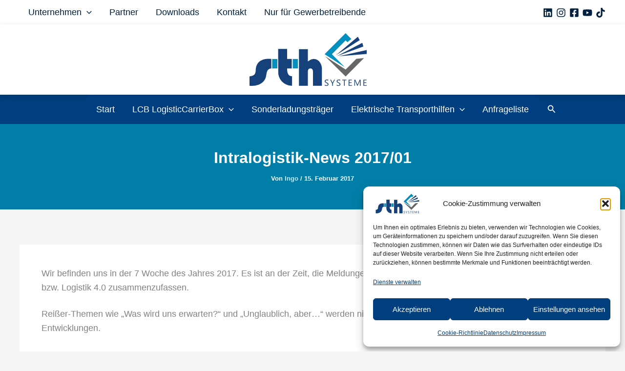

--- FILE ---
content_type: text/css
request_url: https://sth-systeme.com/wp-content/cache/wpfc-minified/2b3fbjwf/48br6.css
body_size: 9296
content:
.cmplz-video.cmplz-iframe-styles{background-color:transparent}.cmplz-video.cmplz-hidden{visibility:hidden !important}.cmplz-blocked-content-notice{display:none}.cmplz-placeholder-parent{height:inherit}.cmplz-optin .cmplz-blocked-content-container .cmplz-blocked-content-notice,.cmplz-optin .cmplz-wp-video .cmplz-blocked-content-notice,.cmplz-optout .cmplz-blocked-content-container .cmplz-blocked-content-notice,.cmplz-optout .cmplz-wp-video .cmplz-blocked-content-notice{display:block}.cmplz-blocked-content-container,.cmplz-wp-video{animation-name:cmplz-fadein;animation-duration:600ms;background:#FFF;border:0;border-radius:3px;box-shadow:0 0 1px 0 rgba(0,0,0,0.5),0 1px 10px 0 rgba(0,0,0,0.15);display:flex;justify-content:center;align-items:center;background-repeat:no-repeat !important;background-size:cover !important;height:inherit;position:relative}.cmplz-blocked-content-container.gmw-map-cover,.cmplz-wp-video.gmw-map-cover{max-height:100%;position:absolute}.cmplz-blocked-content-container.cmplz-video-placeholder,.cmplz-wp-video.cmplz-video-placeholder{padding-bottom:initial}.cmplz-blocked-content-container iframe,.cmplz-wp-video iframe{visibility:hidden;max-height:100%;border:0 !important}.cmplz-blocked-content-container .cmplz-custom-accept-btn,.cmplz-wp-video .cmplz-custom-accept-btn{white-space:normal;text-transform:initial;cursor:pointer;position:absolute !important;width:100%;top:50%;left:50%;transform:translate(-50%,-50%);max-width:200px;font-size:14px;padding:10px;background-color:rgba(0,0,0,0.5);color:#fff;text-align:center;z-index:98;line-height:23px}.cmplz-blocked-content-container .cmplz-custom-accept-btn:focus,.cmplz-wp-video .cmplz-custom-accept-btn:focus{border:1px dotted #cecece}.cmplz-blocked-content-container .cmplz-blocked-content-notice,.cmplz-wp-video .cmplz-blocked-content-notice{white-space:normal;text-transform:initial;position:absolute !important;width:100%;top:50%;left:50%;transform:translate(-50%,-50%);max-width:300px;font-size:14px;padding:10px;background-color:rgba(0,0,0,0.5);color:#fff;text-align:center;z-index:98;line-height:23px}.cmplz-blocked-content-container .cmplz-blocked-content-notice .cmplz-links,.cmplz-wp-video .cmplz-blocked-content-notice .cmplz-links{display:block;margin-bottom:10px}.cmplz-blocked-content-container .cmplz-blocked-content-notice .cmplz-links a,.cmplz-wp-video .cmplz-blocked-content-notice .cmplz-links a{color:#fff}.cmplz-blocked-content-container .cmplz-blocked-content-notice .cmplz-blocked-content-notice-body,.cmplz-wp-video .cmplz-blocked-content-notice .cmplz-blocked-content-notice-body{display:block}.cmplz-blocked-content-container div div{display:none}.cmplz-wp-video .cmplz-placeholder-element{width:100%;height:inherit}@keyframes cmplz-fadein{from{opacity:0}to{opacity:1}}body .wp-block-uagb-container.uagb-position__sticky{transition-property:top,bottom;transition-duration:250ms;transition-timing-function:ease}body .wp-block-uagb-container.uagb-position__sticky--stuck{position:fixed;margin:0!important}body .wp-block-uagb-container.uagb-position__sticky--restricted{position:absolute;margin:0!important}.uag-blocks-common-selector{z-index:var(--z-index-desktop) !important}@media (max-width: 976px){.uag-blocks-common-selector{z-index:var(--z-index-tablet) !important}}@media (max-width: 767px){.uag-blocks-common-selector{z-index:var(--z-index-mobile) !important}}
.wp-block-uagb-image{display:flex}.wp-block-uagb-image__figure{position:relative;display:flex;flex-direction:column;max-width:100%;height:auto;margin:0}.wp-block-uagb-image__figure img{height:auto;display:flex;max-width:100%;transition:box-shadow 0.2s ease}.wp-block-uagb-image__figure>a{display:inline-block}.wp-block-uagb-image__figure figcaption{text-align:center;margin-top:0.5em;margin-bottom:1em}.wp-block-uagb-image .components-placeholder.block-editor-media-placeholder .components-placeholder__instructions{align-self:center}.wp-block-uagb-image--align-left{text-align:left}.wp-block-uagb-image--align-right{text-align:right}.wp-block-uagb-image--align-center{text-align:center}.wp-block-uagb-image--align-full .wp-block-uagb-image__figure{margin-left:calc(50% - 50vw);margin-right:calc(50% - 50vw);max-width:100vw;width:100vw;height:auto}.wp-block-uagb-image--align-full .wp-block-uagb-image__figure img{height:auto;width:100% !important}.wp-block-uagb-image--align-wide .wp-block-uagb-image__figure img{height:auto;width:100%}.wp-block-uagb-image--layout-overlay__color-wrapper{position:absolute;left:0;top:0;right:0;bottom:0;opacity:0.2;background:rgba(0,0,0,0.5);transition:opacity 0.35s ease-in-out}.wp-block-uagb-image--layout-overlay-link{position:absolute;left:0;right:0;bottom:0;top:0}.wp-block-uagb-image--layout-overlay .wp-block-uagb-image__figure:hover .wp-block-uagb-image--layout-overlay__color-wrapper{opacity:1}.wp-block-uagb-image--layout-overlay__inner{position:absolute;left:15px;right:15px;bottom:15px;top:15px;display:flex;align-items:center;justify-content:center;flex-direction:column;border-color:#fff;transition:0.35s ease-in-out}.wp-block-uagb-image--layout-overlay__inner.top-left,.wp-block-uagb-image--layout-overlay__inner.top-center,.wp-block-uagb-image--layout-overlay__inner.top-right{justify-content:flex-start}.wp-block-uagb-image--layout-overlay__inner.bottom-left,.wp-block-uagb-image--layout-overlay__inner.bottom-center,.wp-block-uagb-image--layout-overlay__inner.bottom-right{justify-content:flex-end}.wp-block-uagb-image--layout-overlay__inner.top-left,.wp-block-uagb-image--layout-overlay__inner.center-left,.wp-block-uagb-image--layout-overlay__inner.bottom-left{align-items:flex-start}.wp-block-uagb-image--layout-overlay__inner.top-right,.wp-block-uagb-image--layout-overlay__inner.center-right,.wp-block-uagb-image--layout-overlay__inner.bottom-right{align-items:flex-end}.wp-block-uagb-image--layout-overlay__inner .uagb-image-heading{color:#fff;transition:transform 0.35s, opacity 0.35s ease-in-out;transform:translate3d(0, 24px, 0);margin:0;line-height:1em}.wp-block-uagb-image--layout-overlay__inner .uagb-image-separator{width:30%;border-top-width:2px;border-top-color:#fff;border-top-style:solid;margin-bottom:10px;opacity:0;transition:transform 0.4s, opacity 0.4s ease-in-out;transform:translate3d(0, 30px, 0)}.wp-block-uagb-image--layout-overlay__inner .uagb-image-caption{opacity:0;overflow:visible;color:#fff;transition:transform 0.45s, opacity 0.45s ease-in-out;transform:translate3d(0, 35px, 0)}.wp-block-uagb-image--layout-overlay__inner:hover .uagb-image-heading,.wp-block-uagb-image--layout-overlay__inner:hover .uagb-image-separator,.wp-block-uagb-image--layout-overlay__inner:hover .uagb-image-caption{opacity:1;transform:translate3d(0, 0, 0)}.wp-block-uagb-image--effect-zoomin .wp-block-uagb-image__figure img,.wp-block-uagb-image--effect-zoomin .wp-block-uagb-image__figure .wp-block-uagb-image--layout-overlay__color-wrapper{transform:scale(1);transition:transform 0.35s ease-in-out}.wp-block-uagb-image--effect-zoomin .wp-block-uagb-image__figure:hover img,.wp-block-uagb-image--effect-zoomin .wp-block-uagb-image__figure:hover .wp-block-uagb-image--layout-overlay__color-wrapper{transform:scale(1.05)}.wp-block-uagb-image--effect-slide .wp-block-uagb-image__figure img,.wp-block-uagb-image--effect-slide .wp-block-uagb-image__figure .wp-block-uagb-image--layout-overlay__color-wrapper{width:calc(100% + 40px) !important;max-width:none !important;transform:translate3d(-40px, 0, 0);transition:transform 0.35s ease-in-out}.wp-block-uagb-image--effect-slide .wp-block-uagb-image__figure:hover img,.wp-block-uagb-image--effect-slide .wp-block-uagb-image__figure:hover .wp-block-uagb-image--layout-overlay__color-wrapper{transform:translate3d(0, 0, 0)}.wp-block-uagb-image--effect-grayscale img{filter:grayscale(0%);transition:0.35s ease-in-out}.wp-block-uagb-image--effect-grayscale:hover img{filter:grayscale(100%)}.wp-block-uagb-image--effect-blur img{filter:blur(0);transition:0.35s ease-in-out}.wp-block-uagb-image--effect-blur:hover img{filter:blur(3px)}
.uagb-block-3b2b3830.wp-block-uagb-image{text-align: center;justify-content: center;align-self: center;}.uagb-block-3b2b3830 .wp-block-uagb-image__figure{align-items: center;}.uagb-block-3b2b3830.wp-block-uagb-image--layout-default figure img{box-shadow: 0px 0px 0 #00000070;}.uagb-block-3b2b3830.wp-block-uagb-image .wp-block-uagb-image__figure figcaption{font-style: normal;align-self: center;}.uagb-block-3b2b3830.wp-block-uagb-image--layout-overlay figure img{box-shadow: 0px 0px 0 #00000070;}.uagb-block-3b2b3830.wp-block-uagb-image--layout-overlay .wp-block-uagb-image--layout-overlay__color-wrapper{opacity: 0.2;}.uagb-block-3b2b3830.wp-block-uagb-image--layout-overlay .wp-block-uagb-image--layout-overlay__inner{left: 15px;right: 15px;top: 15px;bottom: 15px;}.uagb-block-3b2b3830.wp-block-uagb-image--layout-overlay .wp-block-uagb-image--layout-overlay__inner .uagb-image-heading{font-style: normal;color: #fff;opacity: 1;}.uagb-block-3b2b3830.wp-block-uagb-image--layout-overlay .wp-block-uagb-image--layout-overlay__inner .uagb-image-heading a{color: #fff;}.uagb-block-3b2b3830.wp-block-uagb-image--layout-overlay .wp-block-uagb-image--layout-overlay__inner .uagb-image-caption{opacity: 0;}.uagb-block-3b2b3830.wp-block-uagb-image--layout-overlay .wp-block-uagb-image__figure:hover .wp-block-uagb-image--layout-overlay__color-wrapper{opacity: 1;}.uagb-block-3b2b3830.wp-block-uagb-image .wp-block-uagb-image--layout-overlay__inner .uagb-image-separator{width: 30%;border-top-width: 2px;border-top-color: #fff;opacity: 0;}.uagb-block-3b2b3830.wp-block-uagb-image .wp-block-uagb-image__figure img{width: px;height: auto;}.uagb-block-3b2b3830.wp-block-uagb-image .wp-block-uagb-image__figure:hover .wp-block-uagb-image--layout-overlay__inner .uagb-image-caption{opacity: 1;}.uagb-block-3b2b3830.wp-block-uagb-image .wp-block-uagb-image__figure:hover .wp-block-uagb-image--layout-overlay__inner .uagb-image-separator{opacity: 1;}.uagb-block-3b2b3830.wp-block-uagb-image--layout-default figure:hover img{box-shadow: 0px 0px 0 #00000070;}.uagb-block-3b2b3830.wp-block-uagb-image--layout-overlay figure:hover img{box-shadow: 0px 0px 0 #00000070;}@media only screen and (max-width: 976px) {.uagb-block-3b2b3830.wp-block-uagb-image .wp-block-uagb-image__figure img{width: px;height: auto;}}@media only screen and (max-width: 767px) {.uagb-block-3b2b3830.wp-block-uagb-image .wp-block-uagb-image__figure img{width: px;height: auto;}}.uagb-block-960375cc.wp-block-uagb-image--layout-default figure img{box-shadow: 0px 0px 0 #00000070;}.uagb-block-960375cc.wp-block-uagb-image .wp-block-uagb-image__figure figcaption{font-style: normal;align-self: center;}.uagb-block-960375cc.wp-block-uagb-image--layout-overlay figure img{box-shadow: 0px 0px 0 #00000070;}.uagb-block-960375cc.wp-block-uagb-image--layout-overlay .wp-block-uagb-image--layout-overlay__color-wrapper{opacity: 0.2;}.uagb-block-960375cc.wp-block-uagb-image--layout-overlay .wp-block-uagb-image--layout-overlay__inner{left: 15px;right: 15px;top: 15px;bottom: 15px;}.uagb-block-960375cc.wp-block-uagb-image--layout-overlay .wp-block-uagb-image--layout-overlay__inner .uagb-image-heading{font-style: normal;color: #fff;opacity: 1;}.uagb-block-960375cc.wp-block-uagb-image--layout-overlay .wp-block-uagb-image--layout-overlay__inner .uagb-image-heading a{color: #fff;}.uagb-block-960375cc.wp-block-uagb-image--layout-overlay .wp-block-uagb-image--layout-overlay__inner .uagb-image-caption{opacity: 0;}.uagb-block-960375cc.wp-block-uagb-image--layout-overlay .wp-block-uagb-image__figure:hover .wp-block-uagb-image--layout-overlay__color-wrapper{opacity: 1;}.uagb-block-960375cc.wp-block-uagb-image .wp-block-uagb-image--layout-overlay__inner .uagb-image-separator{width: 30%;border-top-width: 2px;border-top-color: #fff;opacity: 0;}.uagb-block-960375cc.wp-block-uagb-image .wp-block-uagb-image__figure img{width: px;height: auto;}.uagb-block-960375cc.wp-block-uagb-image .wp-block-uagb-image__figure:hover .wp-block-uagb-image--layout-overlay__inner .uagb-image-caption{opacity: 1;}.uagb-block-960375cc.wp-block-uagb-image .wp-block-uagb-image__figure:hover .wp-block-uagb-image--layout-overlay__inner .uagb-image-separator{opacity: 1;}.uagb-block-960375cc.wp-block-uagb-image--layout-default figure:hover img{box-shadow: 0px 0px 0 #00000070;}.uagb-block-960375cc.wp-block-uagb-image--layout-overlay figure:hover img{box-shadow: 0px 0px 0 #00000070;}@media only screen and (max-width: 976px) {.uagb-block-960375cc.wp-block-uagb-image .wp-block-uagb-image__figure img{width: px;height: auto;}}@media only screen and (max-width: 767px) {.uagb-block-960375cc.wp-block-uagb-image .wp-block-uagb-image__figure img{width: px;height: auto;}}.wp-block-uagb-container{display:flex;position:relative;box-sizing:border-box;transition-property:box-shadow;transition-duration:0.2s;transition-timing-function:ease}.wp-block-uagb-container .spectra-container-link-overlay{bottom:0;left:0;position:absolute;right:0;top:0;z-index:10}.wp-block-uagb-container.uagb-is-root-container{margin-left:auto;margin-right:auto}.wp-block-uagb-container.alignfull.uagb-is-root-container .uagb-container-inner-blocks-wrap{display:flex;position:relative;box-sizing:border-box;margin-left:auto !important;margin-right:auto !important}.wp-block-uagb-container .wp-block-uagb-blockquote,.wp-block-uagb-container .wp-block-spectra-pro-login,.wp-block-uagb-container .wp-block-spectra-pro-register{margin:unset}.wp-block-uagb-container .uagb-container__video-wrap{height:100%;width:100%;top:0;left:0;position:absolute;overflow:hidden;-webkit-transition:opacity 1s;-o-transition:opacity 1s;transition:opacity 1s}.wp-block-uagb-container .uagb-container__video-wrap video{max-width:100%;width:100%;height:100%;margin:0;line-height:1;border:none;display:inline-block;vertical-align:baseline;-o-object-fit:cover;object-fit:cover;background-size:cover}.wp-block-uagb-container.uagb-layout-grid{display:grid;width:100%}.wp-block-uagb-container.uagb-layout-grid>.uagb-container-inner-blocks-wrap{display:inherit;width:inherit}.wp-block-uagb-container.uagb-layout-grid>.uagb-container-inner-blocks-wrap>.wp-block-uagb-container{max-width:unset !important;width:unset !important}.wp-block-uagb-container.uagb-layout-grid>.wp-block-uagb-container{max-width:unset !important;width:unset !important}.wp-block-uagb-container.uagb-layout-grid.uagb-is-root-container{margin-left:auto;margin-right:auto}.wp-block-uagb-container.uagb-layout-grid.uagb-is-root-container>.wp-block-uagb-container{max-width:unset !important;width:unset !important}.wp-block-uagb-container.uagb-layout-grid.alignwide.uagb-is-root-container{margin-left:auto;margin-right:auto}.wp-block-uagb-container.uagb-layout-grid.alignfull.uagb-is-root-container .uagb-container-inner-blocks-wrap{display:inherit;position:relative;box-sizing:border-box;margin-left:auto !important;margin-right:auto !important}body .wp-block-uagb-container>.uagb-container-inner-blocks-wrap>*:not(.wp-block-uagb-container):not(.wp-block-uagb-column):not(.wp-block-uagb-container):not(.wp-block-uagb-section):not(.uagb-container__shape):not(.uagb-container__video-wrap):not(.wp-block-spectra-pro-register):not(.wp-block-spectra-pro-login):not(.uagb-slider-container):not(.spectra-image-gallery__control-lightbox):not(.wp-block-uagb-info-box),body .wp-block-uagb-container>.uagb-container-inner-blocks-wrap,body .wp-block-uagb-container>*:not(.wp-block-uagb-container):not(.wp-block-uagb-column):not(.wp-block-uagb-container):not(.wp-block-uagb-section):not(.uagb-container__shape):not(.uagb-container__video-wrap):not(.wp-block-spectra-pro-register):not(.wp-block-spectra-pro-login):not(.uagb-slider-container):not(.spectra-container-link-overlay):not(.spectra-image-gallery__control-lightbox):not(.wp-block-uagb-lottie):not(.uagb-faq__outer-wrap){min-width:unset !important;width:100%;position:relative}body .ast-container .wp-block-uagb-container>.uagb-container-inner-blocks-wrap>.wp-block-uagb-container>ul,body .ast-container .wp-block-uagb-container>.uagb-container-inner-blocks-wrap>.wp-block-uagb-container ol,body .ast-container .wp-block-uagb-container>.uagb-container-inner-blocks-wrap>ul,body .ast-container .wp-block-uagb-container>.uagb-container-inner-blocks-wrap ol{max-width:-webkit-fill-available;margin-block-start:0;margin-block-end:0;margin-left:20px}.ast-plain-container .editor-styles-wrapper .block-editor-block-list__layout.is-root-container .uagb-is-root-container.wp-block-uagb-container.alignwide{margin-left:auto;margin-right:auto}.uagb-container__shape{overflow:hidden;position:absolute;left:0;width:100%;line-height:0;direction:ltr}.uagb-container__shape-top{top:-3px}.uagb-container__shape-bottom{bottom:-3px}.uagb-container__shape.uagb-container__invert.uagb-container__shape-bottom,.uagb-container__shape.uagb-container__invert.uagb-container__shape-top{-webkit-transform:rotate(180deg);-ms-transform:rotate(180deg);transform:rotate(180deg)}.uagb-container__shape.uagb-container__shape-flip svg{transform:translateX(-50%) rotateY(180deg)}.uagb-container__shape svg{display:block;width:-webkit-calc(100% + 1.3px);width:calc(100% + 1.3px);position:relative;left:50%;-webkit-transform:translateX(-50%);-ms-transform:translateX(-50%);transform:translateX(-50%)}.uagb-container__shape .uagb-container__shape-fill{-webkit-transform-origin:center;-ms-transform-origin:center;transform-origin:center;-webkit-transform:rotateY(0deg);transform:rotateY(0deg)}.uagb-container__shape.uagb-container__shape-above-content{z-index:9;pointer-events:none}.nv-single-page-wrap .nv-content-wrap.entry-content .wp-block-uagb-container.alignfull{margin-left:calc(50% - 50vw);margin-right:calc(50% - 50vw)}@media only screen and (max-width: 767px){.wp-block-uagb-container .wp-block-uagb-advanced-heading{width:-webkit-fill-available}}.wp-block-uagb-image--align-none{justify-content:center}
.wp-block-uagb-container.uagb-block-68c3164c .uagb-container__shape-top svg{width: calc( 100% + 1.3px );}.wp-block-uagb-container.uagb-block-68c3164c .uagb-container__shape.uagb-container__shape-top .uagb-container__shape-fill{fill: rgba(51,51,51,1);}.wp-block-uagb-container.uagb-block-68c3164c .uagb-container__shape-bottom svg{width: calc( 100% + 1.3px );}.wp-block-uagb-container.uagb-block-68c3164c .uagb-container__shape.uagb-container__shape-bottom .uagb-container__shape-fill{fill: rgba(51,51,51,1);}.wp-block-uagb-container.uagb-block-68c3164c .uagb-container__video-wrap video{opacity: 1;}.wp-block-uagb-container.uagb-is-root-container .uagb-block-68c3164c{max-width: 100%;width: 100%;}.wp-block-uagb-container.uagb-is-root-container.alignfull.uagb-block-68c3164c > .uagb-container-inner-blocks-wrap{--inner-content-custom-width: min( 100%, 1200px);max-width: var(--inner-content-custom-width);width: 100%;flex-direction: row;align-items: center;justify-content: center;flex-wrap: nowrap;row-gap: 20px;column-gap: 20px;}.wp-block-uagb-container.uagb-block-68c3164c{box-shadow: 0px 0px   #00000070 ;padding-top: 10px;padding-bottom: 10px;padding-left: 10px;padding-right: 10px;margin-top:  !important;margin-bottom:  !important;overflow: visible;order: initial;border-color: inherit;row-gap: 20px;column-gap: 20px;}.wp-block-uagb-container.uagb-block-41e85bb4 .uagb-container__shape-top svg{width: calc( 100% + 1.3px );}.wp-block-uagb-container.uagb-block-41e85bb4 .uagb-container__shape.uagb-container__shape-top .uagb-container__shape-fill{fill: rgba(51,51,51,1);}.wp-block-uagb-container.uagb-block-41e85bb4 .uagb-container__shape-bottom svg{width: calc( 100% + 1.3px );}.wp-block-uagb-container.uagb-block-41e85bb4 .uagb-container__shape.uagb-container__shape-bottom .uagb-container__shape-fill{fill: rgba(51,51,51,1);}.wp-block-uagb-container.uagb-block-41e85bb4 .uagb-container__video-wrap video{opacity: 1;}.wp-block-uagb-container.uagb-is-root-container .uagb-block-41e85bb4{max-width: 100%;width: 100%;}.wp-block-uagb-container.uagb-is-root-container.alignfull.uagb-block-41e85bb4 > .uagb-container-inner-blocks-wrap{--inner-content-custom-width: min( 100%, 1200px);max-width: var(--inner-content-custom-width);width: 100%;flex-direction: column;align-items: center;justify-content: center;flex-wrap: nowrap;row-gap: 20px;column-gap: 20px;}.wp-block-uagb-container.uagb-block-41e85bb4{box-shadow: 0px 0px   #00000070 ;padding-top: 10px;padding-bottom: 10px;padding-left: 10px;padding-right: 10px;margin-top:  !important;margin-bottom:  !important;overflow: visible;order: initial;border-color: inherit;flex-direction: column;align-items: center;justify-content: center;flex-wrap: nowrap;row-gap: 20px;column-gap: 20px;}@media only screen and (max-width: 976px) {.wp-block-uagb-container.uagb-is-root-container .uagb-block-68c3164c{width: 100%;}.wp-block-uagb-container.uagb-is-root-container.alignfull.uagb-block-68c3164c > .uagb-container-inner-blocks-wrap{--inner-content-custom-width: min( 100%, 1024px);max-width: var(--inner-content-custom-width);width: 100%;}.wp-block-uagb-container.uagb-block-68c3164c{padding-top: 10px;padding-bottom: 10px;padding-left: 10px;padding-right: 10px;margin-top:  !important;margin-bottom:  !important;order: initial;}.wp-block-uagb-container.uagb-is-root-container .uagb-block-41e85bb4{width: 100%;}.wp-block-uagb-container.uagb-is-root-container.alignfull.uagb-block-41e85bb4 > .uagb-container-inner-blocks-wrap{--inner-content-custom-width: min( 100%, 1024px);max-width: var(--inner-content-custom-width);width: 100%;}.wp-block-uagb-container.uagb-block-41e85bb4{padding-top: 10px;padding-bottom: 10px;padding-left: 10px;padding-right: 10px;margin-top:  !important;margin-bottom:  !important;order: initial;}}@media only screen and (max-width: 767px) {.wp-block-uagb-container.uagb-is-root-container .uagb-block-68c3164c{max-width: 100%;width: 100%;}.wp-block-uagb-container.uagb-is-root-container.alignfull.uagb-block-68c3164c > .uagb-container-inner-blocks-wrap{--inner-content-custom-width: min( 100%, 767px);max-width: var(--inner-content-custom-width);width: 100%;flex-wrap: wrap;}.wp-block-uagb-container.uagb-block-68c3164c{padding-top: 10px;padding-bottom: 10px;padding-left: 10px;padding-right: 10px;margin-top:  !important;margin-bottom:  !important;order: initial;}.wp-block-uagb-container.uagb-is-root-container .uagb-block-41e85bb4{max-width: 100%;width: 100%;}.wp-block-uagb-container.uagb-is-root-container.alignfull.uagb-block-41e85bb4 > .uagb-container-inner-blocks-wrap{--inner-content-custom-width: min( 100%, 767px);max-width: var(--inner-content-custom-width);width: 100%;flex-wrap: wrap;}.wp-block-uagb-container.uagb-block-41e85bb4{padding-top: 10px;padding-bottom: 10px;padding-left: 10px;padding-right: 10px;margin-top:  !important;margin-bottom:  !important;order: initial;flex-wrap: wrap;}}.wp-block-uagb-advanced-heading h1,.wp-block-uagb-advanced-heading h2,.wp-block-uagb-advanced-heading h3,.wp-block-uagb-advanced-heading h4,.wp-block-uagb-advanced-heading h5,.wp-block-uagb-advanced-heading h6,.wp-block-uagb-advanced-heading p,.wp-block-uagb-advanced-heading div{word-break:break-word}.wp-block-uagb-advanced-heading .uagb-heading-text{margin:0}.wp-block-uagb-advanced-heading .uagb-desc-text{margin:0}.wp-block-uagb-advanced-heading .uagb-separator{font-size:0;border-top-style:solid;display:inline-block;margin:0 0 10px 0}.wp-block-uagb-advanced-heading .uagb-highlight{color:#f78a0c;border:0;transition:all 0.3s ease}.uag-highlight-toolbar{border-left:0;border-top:0;border-bottom:0;border-radius:0;border-right-color:#1e1e1e}.uag-highlight-toolbar .components-button{border-radius:0;outline:none}.uag-highlight-toolbar .components-button.is-primary{color:#fff}
.wp-block-uagb-advanced-heading.uagb-block-f69d4b48.wp-block-uagb-advanced-heading .uagb-heading-text{color: var(--ast-global-color-4);}.wp-block-uagb-advanced-heading.uagb-block-f69d4b48.wp-block-uagb-advanced-heading .uagb-desc-text{margin-bottom: 15px;}.wp-block-uagb-advanced-heading.uagb-block-f69d4b48.wp-block-uagb-advanced-heading .uagb-highlight{font-style: normal;font-weight: Default;background: #007cba;color: #fff;-webkit-text-fill-color: #fff;}.wp-block-uagb-advanced-heading.uagb-block-f69d4b48.wp-block-uagb-advanced-heading .uagb-highlight::-moz-selection{color: #fff;background: #007cba;-webkit-text-fill-color: #fff;}.wp-block-uagb-advanced-heading.uagb-block-f69d4b48.wp-block-uagb-advanced-heading .uagb-highlight::selection{color: #fff;background: #007cba;-webkit-text-fill-color: #fff;}.wp-block-uagb-advanced-heading.uagb-block-f69d4b48 .uagb-heading-text{font-size: 22px;}@media only screen and (max-width: 976px) {.wp-block-uagb-advanced-heading.uagb-block-f69d4b48 .uagb-heading-text{font-size: 20px;}}.wp-block-uagb-container.uagb-block-b269ad1d .uagb-container__shape-top svg{width: calc( 100% + 1.3px );}.wp-block-uagb-container.uagb-block-b269ad1d .uagb-container__shape.uagb-container__shape-top .uagb-container__shape-fill{fill: rgba(51,51,51,1);}.wp-block-uagb-container.uagb-block-b269ad1d .uagb-container__shape-bottom svg{width: calc( 100% + 1.3px );}.wp-block-uagb-container.uagb-block-b269ad1d .uagb-container__shape.uagb-container__shape-bottom .uagb-container__shape-fill{fill: rgba(51,51,51,1);}.wp-block-uagb-container.uagb-block-b269ad1d .uagb-container__video-wrap video{opacity: 1;}.wp-block-uagb-container.uagb-is-root-container .uagb-block-b269ad1d{max-width: 100%;width: 100%;}.wp-block-uagb-container.uagb-is-root-container.alignfull.uagb-block-b269ad1d > .uagb-container-inner-blocks-wrap{--inner-content-custom-width: min( 100%, 1200px);max-width: var(--inner-content-custom-width);width: 100%;flex-direction: row;align-items: flex-start;justify-content: flex-start;flex-wrap: nowrap;row-gap: 20px;column-gap: 20px;}.wp-block-uagb-container.uagb-block-b269ad1d{box-shadow: 0px 0px   #00000070 ;padding-top: 0px;padding-bottom: 0px;padding-left: 0px;padding-right: 0px;margin-top:  !important;margin-bottom:  !important;overflow: visible;order: initial;border-color: inherit;row-gap: 20px;column-gap: 20px;}.wp-block-uagb-container.uagb-block-5533237b .uagb-container__shape-top svg{width: calc( 100% + 1.3px );}.wp-block-uagb-container.uagb-block-5533237b .uagb-container__shape.uagb-container__shape-top .uagb-container__shape-fill{fill: rgba(51,51,51,1);}.wp-block-uagb-container.uagb-block-5533237b .uagb-container__shape-bottom svg{width: calc( 100% + 1.3px );}.wp-block-uagb-container.uagb-block-5533237b .uagb-container__shape.uagb-container__shape-bottom .uagb-container__shape-fill{fill: rgba(51,51,51,1);}.wp-block-uagb-container.uagb-block-5533237b .uagb-container__video-wrap video{opacity: 1;}.wp-block-uagb-container.uagb-is-root-container .uagb-block-5533237b{max-width: 45%;width: 100%;}.wp-block-uagb-container.uagb-is-root-container.alignfull.uagb-block-5533237b > .uagb-container-inner-blocks-wrap{--inner-content-custom-width: min( 100%, 1200px);max-width: var(--inner-content-custom-width);width: 100%;flex-direction: column;align-items: center;justify-content: center;flex-wrap: nowrap;row-gap: 20px;column-gap: 20px;}.wp-block-uagb-container.uagb-block-5533237b{box-shadow: 0px 0px   #00000070 ;padding-top: 0px;padding-bottom: 0px;padding-left: 0px;padding-right: 0px;margin-top:  !important;margin-bottom:  !important;overflow: visible;order: initial;border-color: inherit;flex-direction: column;align-items: center;justify-content: center;flex-wrap: nowrap;row-gap: 20px;column-gap: 20px;}.wp-block-uagb-container.uagb-block-a60789e3 .uagb-container__shape-top svg{width: calc( 100% + 1.3px );}.wp-block-uagb-container.uagb-block-a60789e3 .uagb-container__shape.uagb-container__shape-top .uagb-container__shape-fill{fill: rgba(51,51,51,1);}.wp-block-uagb-container.uagb-block-a60789e3 .uagb-container__shape-bottom svg{width: calc( 100% + 1.3px );}.wp-block-uagb-container.uagb-block-a60789e3 .uagb-container__shape.uagb-container__shape-bottom .uagb-container__shape-fill{fill: rgba(51,51,51,1);}.wp-block-uagb-container.uagb-block-a60789e3 .uagb-container__video-wrap video{opacity: 1;}.wp-block-uagb-container.uagb-is-root-container .uagb-block-a60789e3{max-width: 25%;width: 100%;}.wp-block-uagb-container.uagb-is-root-container.alignfull.uagb-block-a60789e3 > .uagb-container-inner-blocks-wrap{--inner-content-custom-width: min( 100%, 1200px);max-width: var(--inner-content-custom-width);width: 100%;flex-direction: column;align-items: center;justify-content: center;flex-wrap: nowrap;row-gap: 20px;column-gap: 20px;}.wp-block-uagb-container.uagb-block-a60789e3{box-shadow: 0px 0px   #00000070 ;padding-top: 0px;padding-bottom: 0px;padding-left: 0px;padding-right: 0px;margin-top:  !important;margin-bottom:  !important;overflow: visible;order: initial;border-color: inherit;flex-direction: column;align-items: center;justify-content: center;flex-wrap: nowrap;row-gap: 20px;column-gap: 20px;}.wp-block-uagb-container.uagb-block-98cd10b1 .uagb-container__shape-top svg{width: calc( 100% + 1.3px );}.wp-block-uagb-container.uagb-block-98cd10b1 .uagb-container__shape.uagb-container__shape-top .uagb-container__shape-fill{fill: rgba(51,51,51,1);}.wp-block-uagb-container.uagb-block-98cd10b1 .uagb-container__shape-bottom svg{width: calc( 100% + 1.3px );}.wp-block-uagb-container.uagb-block-98cd10b1 .uagb-container__shape.uagb-container__shape-bottom .uagb-container__shape-fill{fill: rgba(51,51,51,1);}.wp-block-uagb-container.uagb-block-98cd10b1 .uagb-container__video-wrap video{opacity: 1;}.wp-block-uagb-container.uagb-is-root-container .uagb-block-98cd10b1{max-width: 30%;width: 100%;}.wp-block-uagb-container.uagb-is-root-container.alignfull.uagb-block-98cd10b1 > .uagb-container-inner-blocks-wrap{--inner-content-custom-width: min( 100%, 1200px);max-width: var(--inner-content-custom-width);width: 100%;flex-direction: column;align-items: flex-start;justify-content: flex-start;flex-wrap: nowrap;row-gap: 20px;column-gap: 20px;}.wp-block-uagb-container.uagb-block-98cd10b1{box-shadow: 0px 0px   #00000070 ;padding-top: 0px;padding-bottom: 0px;padding-left: 0px;padding-right: 0px;margin-top:  !important;margin-bottom:  !important;overflow: visible;order: initial;border-color: inherit;flex-direction: column;align-items: flex-start;justify-content: flex-start;flex-wrap: nowrap;row-gap: 20px;column-gap: 20px;}.wp-block-uagb-advanced-heading.uagb-block-7d9649d1.wp-block-uagb-advanced-heading .uagb-desc-text{margin-bottom: 15px;}.wp-block-uagb-advanced-heading.uagb-block-7d9649d1.wp-block-uagb-advanced-heading .uagb-highlight{font-style: normal;font-weight: Default;background: #007cba;color: #fff;-webkit-text-fill-color: #fff;}.wp-block-uagb-advanced-heading.uagb-block-7d9649d1.wp-block-uagb-advanced-heading .uagb-highlight::-moz-selection{color: #fff;background: #007cba;-webkit-text-fill-color: #fff;}.wp-block-uagb-advanced-heading.uagb-block-7d9649d1.wp-block-uagb-advanced-heading .uagb-highlight::selection{color: #fff;background: #007cba;-webkit-text-fill-color: #fff;}.wp-block-uagb-container.uagb-block-874da719 .uagb-container__shape-top svg{width: calc( 100% + 1.3px );}.wp-block-uagb-container.uagb-block-874da719 .uagb-container__shape.uagb-container__shape-top .uagb-container__shape-fill{fill: rgba(51,51,51,1);}.wp-block-uagb-container.uagb-block-874da719 .uagb-container__shape-bottom svg{width: calc( 100% + 1.3px );}.wp-block-uagb-container.uagb-block-874da719 .uagb-container__shape.uagb-container__shape-bottom .uagb-container__shape-fill{fill: rgba(51,51,51,1);}.wp-block-uagb-container.uagb-block-874da719 .uagb-container__video-wrap video{opacity: 1;}.wp-block-uagb-container.uagb-is-root-container .uagb-block-874da719{max-width: 100%;width: 100%;}.wp-block-uagb-container.uagb-is-root-container.alignfull.uagb-block-874da719 > .uagb-container-inner-blocks-wrap{--inner-content-custom-width: min( 100%, 1200px);max-width: var(--inner-content-custom-width);width: 100%;flex-direction: row;align-items: center;justify-content: center;flex-wrap: nowrap;row-gap: 20px;column-gap: 20px;}.wp-block-uagb-container.uagb-block-874da719{box-shadow: 0px 0px   #00000070 ;padding-top: 0px;padding-bottom: 0px;padding-left: 0px;padding-right: 0px;margin-top:  !important;margin-bottom:  !important;overflow: visible;order: initial;border-color: inherit;row-gap: 20px;column-gap: 20px;}.wp-block-uagb-container.uagb-block-8c4526e8 .uagb-container__shape-top svg{width: calc( 100% + 1.3px );}.wp-block-uagb-container.uagb-block-8c4526e8 .uagb-container__shape.uagb-container__shape-top .uagb-container__shape-fill{fill: rgba(51,51,51,1);}.wp-block-uagb-container.uagb-block-8c4526e8 .uagb-container__shape-bottom svg{width: calc( 100% + 1.3px );}.wp-block-uagb-container.uagb-block-8c4526e8 .uagb-container__shape.uagb-container__shape-bottom .uagb-container__shape-fill{fill: rgba(51,51,51,1);}.wp-block-uagb-container.uagb-block-8c4526e8 .uagb-container__video-wrap video{opacity: 1;}.wp-block-uagb-container.uagb-is-root-container .uagb-block-8c4526e8{max-width: 30%;width: 100%;}.wp-block-uagb-container.uagb-is-root-container.alignfull.uagb-block-8c4526e8 > .uagb-container-inner-blocks-wrap{--inner-content-custom-width: min( 100%, 1200px);max-width: var(--inner-content-custom-width);width: 100%;flex-direction: column;align-items: flex-start;justify-content: flex-start;flex-wrap: nowrap;row-gap: 20px;column-gap: 20px;}.wp-block-uagb-container.uagb-block-8c4526e8{box-shadow: 0px 0px   #00000070 ;padding-top: 0px;padding-bottom: 0px;padding-left: 0px;padding-right: 0px;margin-top:  !important;margin-bottom:  !important;overflow: visible;order: initial;border-color: inherit;flex-direction: column;align-items: flex-start;justify-content: flex-start;flex-wrap: nowrap;row-gap: 20px;column-gap: 20px;}.wp-block-uagb-container.uagb-block-66d08394 .uagb-container__shape-top svg{width: calc( 100% + 1.3px );}.wp-block-uagb-container.uagb-block-66d08394 .uagb-container__shape.uagb-container__shape-top .uagb-container__shape-fill{fill: rgba(51,51,51,1);}.wp-block-uagb-container.uagb-block-66d08394 .uagb-container__shape-bottom svg{width: calc( 100% + 1.3px );}.wp-block-uagb-container.uagb-block-66d08394 .uagb-container__shape.uagb-container__shape-bottom .uagb-container__shape-fill{fill: rgba(51,51,51,1);}.wp-block-uagb-container.uagb-block-66d08394 .uagb-container__video-wrap video{opacity: 1;}.wp-block-uagb-container.uagb-is-root-container .uagb-block-66d08394{max-width: 70%;width: 100%;}.wp-block-uagb-container.uagb-is-root-container.alignfull.uagb-block-66d08394 > .uagb-container-inner-blocks-wrap{--inner-content-custom-width: min( 100%, 1200px);max-width: var(--inner-content-custom-width);width: 100%;flex-direction: column;align-items: flex-start;justify-content: flex-start;flex-wrap: nowrap;row-gap: 20px;column-gap: 20px;}.wp-block-uagb-container.uagb-block-66d08394{box-shadow: 0px 0px   #00000070 ;padding-top: 0px;padding-bottom: 0px;padding-left: 0px;padding-right: 0px;margin-top:  !important;margin-bottom:  !important;overflow: visible;order: initial;border-color: inherit;flex-direction: column;align-items: flex-start;justify-content: flex-start;flex-wrap: nowrap;row-gap: 20px;column-gap: 20px;}@media only screen and (max-width: 976px) {.wp-block-uagb-container.uagb-is-root-container .uagb-block-b269ad1d{width: 100%;}.wp-block-uagb-container.uagb-is-root-container.alignfull.uagb-block-b269ad1d > .uagb-container-inner-blocks-wrap{--inner-content-custom-width: min( 100%, 1024px);max-width: var(--inner-content-custom-width);width: 100%;}.wp-block-uagb-container.uagb-block-b269ad1d{padding-top: 0px;padding-bottom: 0px;padding-left: 0px;padding-right: 0px;margin-top:  !important;margin-bottom:  !important;order: initial;}.wp-block-uagb-container.uagb-is-root-container .uagb-block-5533237b{width: 100%;}.wp-block-uagb-container.uagb-is-root-container.alignfull.uagb-block-5533237b > .uagb-container-inner-blocks-wrap{--inner-content-custom-width: min( 100%, 1024px);max-width: var(--inner-content-custom-width);width: 100%;}.wp-block-uagb-container.uagb-block-5533237b{padding-top: 0px;padding-bottom: 0px;padding-left: 0px;padding-right: 0px;margin-top:  !important;margin-bottom:  !important;order: initial;}.wp-block-uagb-container.uagb-is-root-container .uagb-block-a60789e3{width: 100%;}.wp-block-uagb-container.uagb-is-root-container.alignfull.uagb-block-a60789e3 > .uagb-container-inner-blocks-wrap{--inner-content-custom-width: min( 100%, 1024px);max-width: var(--inner-content-custom-width);width: 100%;}.wp-block-uagb-container.uagb-block-a60789e3{padding-top: 0px;padding-bottom: 0px;padding-left: 0px;padding-right: 0px;margin-top:  !important;margin-bottom:  !important;order: initial;}.wp-block-uagb-container.uagb-is-root-container .uagb-block-98cd10b1{width: 100%;}.wp-block-uagb-container.uagb-is-root-container.alignfull.uagb-block-98cd10b1 > .uagb-container-inner-blocks-wrap{--inner-content-custom-width: min( 100%, 1024px);max-width: var(--inner-content-custom-width);width: 100%;}.wp-block-uagb-container.uagb-block-98cd10b1{padding-top: 0px;padding-bottom: 0px;padding-left: 0px;padding-right: 0px;margin-top:  !important;margin-bottom:  !important;order: initial;}.wp-block-uagb-container.uagb-is-root-container .uagb-block-874da719{width: 100%;}.wp-block-uagb-container.uagb-is-root-container.alignfull.uagb-block-874da719 > .uagb-container-inner-blocks-wrap{--inner-content-custom-width: min( 100%, 1024px);max-width: var(--inner-content-custom-width);width: 100%;}.wp-block-uagb-container.uagb-block-874da719{padding-top: 0px;padding-bottom: 0px;padding-left: 0px;padding-right: 0px;margin-top:  !important;margin-bottom:  !important;order: initial;}.wp-block-uagb-container.uagb-is-root-container .uagb-block-8c4526e8{width: 100%;}.wp-block-uagb-container.uagb-is-root-container.alignfull.uagb-block-8c4526e8 > .uagb-container-inner-blocks-wrap{--inner-content-custom-width: min( 100%, 1024px);max-width: var(--inner-content-custom-width);width: 100%;}.wp-block-uagb-container.uagb-block-8c4526e8{padding-top: 0px;padding-bottom: 0px;padding-left: 0px;padding-right: 0px;margin-top:  !important;margin-bottom:  !important;order: initial;}.wp-block-uagb-container.uagb-is-root-container .uagb-block-66d08394{width: 100%;}.wp-block-uagb-container.uagb-is-root-container.alignfull.uagb-block-66d08394 > .uagb-container-inner-blocks-wrap{--inner-content-custom-width: min( 100%, 1024px);max-width: var(--inner-content-custom-width);width: 100%;}.wp-block-uagb-container.uagb-block-66d08394{padding-top: 0px;padding-bottom: 0px;padding-left: 0px;padding-right: 0px;margin-top:  !important;margin-bottom:  !important;order: initial;}}@media only screen and (max-width: 767px) {.wp-block-uagb-container.uagb-is-root-container .uagb-block-b269ad1d{max-width: 100%;width: 100%;}.wp-block-uagb-container.uagb-is-root-container.alignfull.uagb-block-b269ad1d > .uagb-container-inner-blocks-wrap{--inner-content-custom-width: min( 100%, 767px);max-width: var(--inner-content-custom-width);width: 100%;flex-wrap: wrap;}.wp-block-uagb-container.uagb-block-b269ad1d{padding-top: 0px;padding-bottom: 0px;padding-left: 0px;padding-right: 0px;margin-top:  !important;margin-bottom:  !important;order: initial;}.wp-block-uagb-container.uagb-is-root-container .uagb-block-5533237b{max-width: 100%;width: 100%;}.wp-block-uagb-container.uagb-is-root-container.alignfull.uagb-block-5533237b > .uagb-container-inner-blocks-wrap{--inner-content-custom-width: min( 100%, 767px);max-width: var(--inner-content-custom-width);width: 100%;flex-wrap: wrap;}.wp-block-uagb-container.uagb-block-5533237b{padding-top: 0px;padding-bottom: 0px;padding-left: 0px;padding-right: 0px;margin-top:  !important;margin-bottom:  !important;order: initial;flex-wrap: wrap;}.wp-block-uagb-container.uagb-is-root-container .uagb-block-a60789e3{max-width: 100%;width: 100%;}.wp-block-uagb-container.uagb-is-root-container.alignfull.uagb-block-a60789e3 > .uagb-container-inner-blocks-wrap{--inner-content-custom-width: min( 100%, 767px);max-width: var(--inner-content-custom-width);width: 100%;flex-wrap: wrap;}.wp-block-uagb-container.uagb-block-a60789e3{padding-top: 0px;padding-bottom: 0px;padding-left: 0px;padding-right: 0px;margin-top:  !important;margin-bottom:  !important;order: initial;flex-wrap: wrap;}.wp-block-uagb-container.uagb-is-root-container .uagb-block-98cd10b1{max-width: 100%;width: 100%;}.wp-block-uagb-container.uagb-is-root-container.alignfull.uagb-block-98cd10b1 > .uagb-container-inner-blocks-wrap{--inner-content-custom-width: min( 100%, 767px);max-width: var(--inner-content-custom-width);width: 100%;flex-wrap: wrap;}.wp-block-uagb-container.uagb-block-98cd10b1{padding-top: 0px;padding-bottom: 0px;padding-left: 0px;padding-right: 0px;margin-top:  !important;margin-bottom:  !important;order: initial;flex-wrap: wrap;}.wp-block-uagb-container.uagb-is-root-container .uagb-block-874da719{max-width: 100%;width: 100%;}.wp-block-uagb-container.uagb-is-root-container.alignfull.uagb-block-874da719 > .uagb-container-inner-blocks-wrap{--inner-content-custom-width: min( 100%, 767px);max-width: var(--inner-content-custom-width);width: 100%;flex-wrap: wrap;}.wp-block-uagb-container.uagb-block-874da719{padding-top: 0px;padding-bottom: 0px;padding-left: 0px;padding-right: 0px;margin-top:  !important;margin-bottom:  !important;order: initial;}.wp-block-uagb-container.uagb-is-root-container .uagb-block-8c4526e8{max-width: 100%;width: 100%;}.wp-block-uagb-container.uagb-is-root-container.alignfull.uagb-block-8c4526e8 > .uagb-container-inner-blocks-wrap{--inner-content-custom-width: min( 100%, 767px);max-width: var(--inner-content-custom-width);width: 100%;flex-wrap: wrap;}.wp-block-uagb-container.uagb-block-8c4526e8{padding-top: 0px;padding-bottom: 0px;padding-left: 0px;padding-right: 0px;margin-top:  !important;margin-bottom:  !important;order: initial;flex-wrap: wrap;}.wp-block-uagb-container.uagb-is-root-container .uagb-block-66d08394{max-width: 100%;width: 100%;}.wp-block-uagb-container.uagb-is-root-container.alignfull.uagb-block-66d08394 > .uagb-container-inner-blocks-wrap{--inner-content-custom-width: min( 100%, 767px);max-width: var(--inner-content-custom-width);width: 100%;flex-wrap: wrap;}.wp-block-uagb-container.uagb-block-66d08394{padding-top: 0px;padding-bottom: 0px;padding-left: 0px;padding-right: 0px;margin-top:  !important;margin-bottom:  !important;order: initial;flex-wrap: wrap;}}.wp-block-uagb-container.uagb-block-874da719 .uagb-container__shape-top svg{width: calc( 100% + 1.3px );}.wp-block-uagb-container.uagb-block-874da719 .uagb-container__shape.uagb-container__shape-top .uagb-container__shape-fill{fill: rgba(51,51,51,1);}.wp-block-uagb-container.uagb-block-874da719 .uagb-container__shape-bottom svg{width: calc( 100% + 1.3px );}.wp-block-uagb-container.uagb-block-874da719 .uagb-container__shape.uagb-container__shape-bottom .uagb-container__shape-fill{fill: rgba(51,51,51,1);}.wp-block-uagb-container.uagb-block-874da719 .uagb-container__video-wrap video{opacity: 1;}.wp-block-uagb-container.uagb-is-root-container .uagb-block-874da719{max-width: 100%;width: 100%;}.wp-block-uagb-container.uagb-is-root-container.alignfull.uagb-block-874da719 > .uagb-container-inner-blocks-wrap{--inner-content-custom-width: min( 100%, 1200px);max-width: var(--inner-content-custom-width);width: 100%;flex-direction: row;align-items: center;justify-content: center;flex-wrap: nowrap;row-gap: 20px;column-gap: 20px;}.wp-block-uagb-container.uagb-block-874da719{box-shadow: 0px 0px   #00000070 ;padding-top: 10px;padding-bottom: 10px;padding-left: 10px;padding-right: 10px;margin-top:  !important;margin-bottom:  !important;overflow: visible;order: initial;border-color: inherit;row-gap: 20px;column-gap: 20px;}.wp-block-uagb-container.uagb-block-8c4526e8 .uagb-container__shape-top svg{width: calc( 100% + 1.3px );}.wp-block-uagb-container.uagb-block-8c4526e8 .uagb-container__shape.uagb-container__shape-top .uagb-container__shape-fill{fill: rgba(51,51,51,1);}.wp-block-uagb-container.uagb-block-8c4526e8 .uagb-container__shape-bottom svg{width: calc( 100% + 1.3px );}.wp-block-uagb-container.uagb-block-8c4526e8 .uagb-container__shape.uagb-container__shape-bottom .uagb-container__shape-fill{fill: rgba(51,51,51,1);}.wp-block-uagb-container.uagb-block-8c4526e8 .uagb-container__video-wrap video{opacity: 1;}.wp-block-uagb-container.uagb-is-root-container .uagb-block-8c4526e8{max-width: 50%;width: 100%;}.wp-block-uagb-container.uagb-is-root-container.alignfull.uagb-block-8c4526e8 > .uagb-container-inner-blocks-wrap{--inner-content-custom-width: min( 100%, 1200px);max-width: var(--inner-content-custom-width);width: 100%;flex-direction: column;align-items: center;justify-content: center;flex-wrap: nowrap;row-gap: 20px;column-gap: 20px;}.wp-block-uagb-container.uagb-block-8c4526e8{box-shadow: 0px 0px   #00000070 ;padding-top: 10px;padding-bottom: 10px;padding-left: 10px;padding-right: 10px;margin-top:  !important;margin-bottom:  !important;overflow: visible;order: initial;border-color: inherit;flex-direction: column;align-items: center;justify-content: center;flex-wrap: nowrap;row-gap: 20px;column-gap: 20px;}.wp-block-uagb-container.uagb-block-66d08394 .uagb-container__shape-top svg{width: calc( 100% + 1.3px );}.wp-block-uagb-container.uagb-block-66d08394 .uagb-container__shape.uagb-container__shape-top .uagb-container__shape-fill{fill: rgba(51,51,51,1);}.wp-block-uagb-container.uagb-block-66d08394 .uagb-container__shape-bottom svg{width: calc( 100% + 1.3px );}.wp-block-uagb-container.uagb-block-66d08394 .uagb-container__shape.uagb-container__shape-bottom .uagb-container__shape-fill{fill: rgba(51,51,51,1);}.wp-block-uagb-container.uagb-block-66d08394 .uagb-container__video-wrap video{opacity: 1;}.wp-block-uagb-container.uagb-is-root-container .uagb-block-66d08394{max-width: 50%;width: 100%;}.wp-block-uagb-container.uagb-is-root-container.alignfull.uagb-block-66d08394 > .uagb-container-inner-blocks-wrap{--inner-content-custom-width: min( 100%, 1200px);max-width: var(--inner-content-custom-width);width: 100%;flex-direction: column;align-items: center;justify-content: center;flex-wrap: nowrap;row-gap: 20px;column-gap: 20px;}.wp-block-uagb-container.uagb-block-66d08394{box-shadow: 0px 0px   #00000070 ;padding-top: 10px;padding-bottom: 10px;padding-left: 10px;padding-right: 10px;margin-top:  !important;margin-bottom:  !important;overflow: visible;order: initial;border-color: inherit;flex-direction: column;align-items: center;justify-content: center;flex-wrap: nowrap;row-gap: 20px;column-gap: 20px;}@media only screen and (max-width: 976px) {.wp-block-uagb-container.uagb-is-root-container .uagb-block-874da719{width: 100%;}.wp-block-uagb-container.uagb-is-root-container.alignfull.uagb-block-874da719 > .uagb-container-inner-blocks-wrap{--inner-content-custom-width: min( 100%, 1024px);max-width: var(--inner-content-custom-width);width: 100%;}.wp-block-uagb-container.uagb-block-874da719{padding-top: 10px;padding-bottom: 10px;padding-left: 10px;padding-right: 10px;margin-top:  !important;margin-bottom:  !important;order: initial;}.wp-block-uagb-container.uagb-is-root-container .uagb-block-8c4526e8{width: 100%;}.wp-block-uagb-container.uagb-is-root-container.alignfull.uagb-block-8c4526e8 > .uagb-container-inner-blocks-wrap{--inner-content-custom-width: min( 100%, 1024px);max-width: var(--inner-content-custom-width);width: 100%;}.wp-block-uagb-container.uagb-block-8c4526e8{padding-top: 10px;padding-bottom: 10px;padding-left: 10px;padding-right: 10px;margin-top:  !important;margin-bottom:  !important;order: initial;}.wp-block-uagb-container.uagb-is-root-container .uagb-block-66d08394{width: 100%;}.wp-block-uagb-container.uagb-is-root-container.alignfull.uagb-block-66d08394 > .uagb-container-inner-blocks-wrap{--inner-content-custom-width: min( 100%, 1024px);max-width: var(--inner-content-custom-width);width: 100%;}.wp-block-uagb-container.uagb-block-66d08394{padding-top: 10px;padding-bottom: 10px;padding-left: 10px;padding-right: 10px;margin-top:  !important;margin-bottom:  !important;order: initial;}}@media only screen and (max-width: 767px) {.wp-block-uagb-container.uagb-is-root-container .uagb-block-874da719{max-width: 100%;width: 100%;}.wp-block-uagb-container.uagb-is-root-container.alignfull.uagb-block-874da719 > .uagb-container-inner-blocks-wrap{--inner-content-custom-width: min( 100%, 767px);max-width: var(--inner-content-custom-width);width: 100%;flex-wrap: wrap;}.wp-block-uagb-container.uagb-block-874da719{padding-top: 10px;padding-bottom: 10px;padding-left: 10px;padding-right: 10px;margin-top:  !important;margin-bottom:  !important;order: initial;}.wp-block-uagb-container.uagb-is-root-container .uagb-block-8c4526e8{max-width: 100%;width: 100%;}.wp-block-uagb-container.uagb-is-root-container.alignfull.uagb-block-8c4526e8 > .uagb-container-inner-blocks-wrap{--inner-content-custom-width: min( 100%, 767px);max-width: var(--inner-content-custom-width);width: 100%;flex-wrap: wrap;}.wp-block-uagb-container.uagb-block-8c4526e8{padding-top: 10px;padding-bottom: 10px;padding-left: 10px;padding-right: 10px;margin-top:  !important;margin-bottom:  !important;order: initial;flex-wrap: wrap;}.wp-block-uagb-container.uagb-is-root-container .uagb-block-66d08394{max-width: 100%;width: 100%;}.wp-block-uagb-container.uagb-is-root-container.alignfull.uagb-block-66d08394 > .uagb-container-inner-blocks-wrap{--inner-content-custom-width: min( 100%, 767px);max-width: var(--inner-content-custom-width);width: 100%;flex-wrap: wrap;}.wp-block-uagb-container.uagb-block-66d08394{padding-top: 10px;padding-bottom: 10px;padding-left: 10px;padding-right: 10px;margin-top:  !important;margin-bottom:  !important;order: initial;flex-wrap: wrap;}}.wp-block-uagb-container.uagb-block-b03c5c2e .uagb-container__shape-top svg{width: calc( 100% + 1.3px );}.wp-block-uagb-container.uagb-block-b03c5c2e .uagb-container__shape.uagb-container__shape-top .uagb-container__shape-fill{fill: rgba(51,51,51,1);}.wp-block-uagb-container.uagb-block-b03c5c2e .uagb-container__shape-bottom svg{width: calc( 100% + 1.3px );}.wp-block-uagb-container.uagb-block-b03c5c2e .uagb-container__shape.uagb-container__shape-bottom .uagb-container__shape-fill{fill: rgba(51,51,51,1);}.wp-block-uagb-container.uagb-block-b03c5c2e .uagb-container__video-wrap video{opacity: 1;}.wp-block-uagb-container.uagb-is-root-container .uagb-block-b03c5c2e{max-width: 100%;width: 100%;}.wp-block-uagb-container.uagb-is-root-container.alignfull.uagb-block-b03c5c2e > .uagb-container-inner-blocks-wrap{--inner-content-custom-width: min( 100%, 1200px);max-width: var(--inner-content-custom-width);width: 100%;flex-direction: row;align-items: flex-start;justify-content: flex-start;flex-wrap: nowrap;row-gap: 20px;column-gap: 20px;}.wp-block-uagb-container.uagb-block-b03c5c2e{box-shadow: 0px 0px   #00000070 ;padding-top: 0px;padding-bottom: 0px;padding-left: 0px;padding-right: 0px;margin-top:  !important;margin-bottom:  !important;overflow: visible;order: initial;border-color: inherit;row-gap: 20px;column-gap: 20px;}.wp-block-uagb-container.uagb-block-988aaedd .uagb-container__shape-top svg{width: calc( 100% + 1.3px );}.wp-block-uagb-container.uagb-block-988aaedd .uagb-container__shape.uagb-container__shape-top .uagb-container__shape-fill{fill: rgba(51,51,51,1);}.wp-block-uagb-container.uagb-block-988aaedd .uagb-container__shape-bottom svg{width: calc( 100% + 1.3px );}.wp-block-uagb-container.uagb-block-988aaedd .uagb-container__shape.uagb-container__shape-bottom .uagb-container__shape-fill{fill: rgba(51,51,51,1);}.wp-block-uagb-container.uagb-block-988aaedd .uagb-container__video-wrap video{opacity: 1;}.wp-block-uagb-container.uagb-is-root-container .uagb-block-988aaedd{max-width: 50%;width: 100%;}.wp-block-uagb-container.uagb-is-root-container.alignfull.uagb-block-988aaedd > .uagb-container-inner-blocks-wrap{--inner-content-custom-width: min( 100%, 1200px);max-width: var(--inner-content-custom-width);width: 100%;flex-direction: column;align-items: center;justify-content: center;flex-wrap: nowrap;row-gap: 20px;column-gap: 20px;}.wp-block-uagb-container.uagb-block-988aaedd{box-shadow: 0px 0px   #00000070 ;padding-top: 10px;padding-bottom: 10px;padding-left: 10px;padding-right: 10px;margin-top:  !important;margin-bottom:  !important;overflow: visible;order: initial;border-color: inherit;flex-direction: column;align-items: center;justify-content: center;flex-wrap: nowrap;row-gap: 20px;column-gap: 20px;}.wp-block-uagb-container.uagb-block-62cf49d7 .uagb-container__shape-top svg{width: calc( 100% + 1.3px );}.wp-block-uagb-container.uagb-block-62cf49d7 .uagb-container__shape.uagb-container__shape-top .uagb-container__shape-fill{fill: rgba(51,51,51,1);}.wp-block-uagb-container.uagb-block-62cf49d7 .uagb-container__shape-bottom svg{width: calc( 100% + 1.3px );}.wp-block-uagb-container.uagb-block-62cf49d7 .uagb-container__shape.uagb-container__shape-bottom .uagb-container__shape-fill{fill: rgba(51,51,51,1);}.wp-block-uagb-container.uagb-block-62cf49d7 .uagb-container__video-wrap video{opacity: 1;}.wp-block-uagb-container.uagb-is-root-container .uagb-block-62cf49d7{max-width: 50%;width: 100%;}.wp-block-uagb-container.uagb-is-root-container.alignfull.uagb-block-62cf49d7 > .uagb-container-inner-blocks-wrap{--inner-content-custom-width: min( 100%, 1200px);max-width: var(--inner-content-custom-width);width: 100%;flex-direction: column;align-items: center;justify-content: center;flex-wrap: nowrap;row-gap: 20px;column-gap: 20px;}.wp-block-uagb-container.uagb-block-62cf49d7{box-shadow: 0px 0px   #00000070 ;padding-top: 10px;padding-bottom: 10px;padding-left: 10px;padding-right: 10px;margin-top:  !important;margin-bottom:  !important;overflow: visible;order: initial;border-color: inherit;flex-direction: column;align-items: center;justify-content: center;flex-wrap: nowrap;row-gap: 20px;column-gap: 20px;}@media only screen and (max-width: 976px) {.wp-block-uagb-container.uagb-is-root-container .uagb-block-b03c5c2e{width: 100%;}.wp-block-uagb-container.uagb-is-root-container.alignfull.uagb-block-b03c5c2e > .uagb-container-inner-blocks-wrap{--inner-content-custom-width: min( 100%, 1024px);max-width: var(--inner-content-custom-width);width: 100%;}.wp-block-uagb-container.uagb-block-b03c5c2e{padding-top: 0px;padding-bottom: 0px;padding-left: 0px;padding-right: 0px;margin-top:  !important;margin-bottom:  !important;order: initial;}.wp-block-uagb-container.uagb-is-root-container .uagb-block-988aaedd{width: 100%;}.wp-block-uagb-container.uagb-is-root-container.alignfull.uagb-block-988aaedd > .uagb-container-inner-blocks-wrap{--inner-content-custom-width: min( 100%, 1024px);max-width: var(--inner-content-custom-width);width: 100%;}.wp-block-uagb-container.uagb-block-988aaedd{padding-top: 10px;padding-bottom: 10px;padding-left: 10px;padding-right: 10px;margin-top:  !important;margin-bottom:  !important;order: initial;}.wp-block-uagb-container.uagb-is-root-container .uagb-block-62cf49d7{width: 100%;}.wp-block-uagb-container.uagb-is-root-container.alignfull.uagb-block-62cf49d7 > .uagb-container-inner-blocks-wrap{--inner-content-custom-width: min( 100%, 1024px);max-width: var(--inner-content-custom-width);width: 100%;}.wp-block-uagb-container.uagb-block-62cf49d7{padding-top: 10px;padding-bottom: 10px;padding-left: 10px;padding-right: 10px;margin-top:  !important;margin-bottom:  !important;order: initial;}}@media only screen and (max-width: 767px) {.wp-block-uagb-container.uagb-is-root-container .uagb-block-b03c5c2e{max-width: 100%;width: 100%;}.wp-block-uagb-container.uagb-is-root-container.alignfull.uagb-block-b03c5c2e > .uagb-container-inner-blocks-wrap{--inner-content-custom-width: min( 100%, 767px);max-width: var(--inner-content-custom-width);width: 100%;flex-wrap: wrap;}.wp-block-uagb-container.uagb-block-b03c5c2e{padding-top: 0px;padding-bottom: 0px;padding-left: 0px;padding-right: 0px;margin-top:  !important;margin-bottom:  !important;order: initial;}.wp-block-uagb-container.uagb-is-root-container .uagb-block-988aaedd{max-width: 100%;width: 100%;}.wp-block-uagb-container.uagb-is-root-container.alignfull.uagb-block-988aaedd > .uagb-container-inner-blocks-wrap{--inner-content-custom-width: min( 100%, 767px);max-width: var(--inner-content-custom-width);width: 100%;flex-wrap: wrap;}.wp-block-uagb-container.uagb-block-988aaedd{padding-top: 10px;padding-bottom: 10px;padding-left: 10px;padding-right: 10px;margin-top:  !important;margin-bottom:  !important;order: initial;flex-wrap: wrap;}.wp-block-uagb-container.uagb-is-root-container .uagb-block-62cf49d7{max-width: 100%;width: 100%;}.wp-block-uagb-container.uagb-is-root-container.alignfull.uagb-block-62cf49d7 > .uagb-container-inner-blocks-wrap{--inner-content-custom-width: min( 100%, 767px);max-width: var(--inner-content-custom-width);width: 100%;flex-wrap: wrap;}.wp-block-uagb-container.uagb-block-62cf49d7{padding-top: 10px;padding-bottom: 10px;padding-left: 10px;padding-right: 10px;margin-top:  !important;margin-bottom:  !important;order: initial;flex-wrap: wrap;}}.wp-block-uagb-container.uagb-block-2ae13aa2 .uagb-container__shape-top svg{width: calc( 100% + 1.3px );}.wp-block-uagb-container.uagb-block-2ae13aa2 .uagb-container__shape.uagb-container__shape-top .uagb-container__shape-fill{fill: rgba(51,51,51,1);}.wp-block-uagb-container.uagb-block-2ae13aa2 .uagb-container__shape-bottom svg{width: calc( 100% + 1.3px );}.wp-block-uagb-container.uagb-block-2ae13aa2 .uagb-container__shape.uagb-container__shape-bottom .uagb-container__shape-fill{fill: rgba(51,51,51,1);}.wp-block-uagb-container.uagb-block-2ae13aa2 .uagb-container__video-wrap video{opacity: 1;}.wp-block-uagb-container.uagb-is-root-container .uagb-block-2ae13aa2{max-width: 100%;width: 100%;}.wp-block-uagb-container.uagb-is-root-container.alignfull.uagb-block-2ae13aa2 > .uagb-container-inner-blocks-wrap{--inner-content-custom-width: min( 100%, 1200px);max-width: var(--inner-content-custom-width);width: 100%;flex-direction: row;align-items: flex-start;justify-content: center;flex-wrap: nowrap;row-gap: 20px;column-gap: 20px;}.wp-block-uagb-container.uagb-block-2ae13aa2{box-shadow: 0px 0px   #00000070 ;padding-top: 10px;padding-bottom: 10px;padding-left: 10px;padding-right: 10px;margin-top:  !important;margin-bottom:  !important;overflow: visible;order: initial;border-color: inherit;row-gap: 20px;column-gap: 20px;}.wp-block-uagb-container.uagb-block-326be202 .uagb-container__shape-top svg{width: calc( 100% + 1.3px );}.wp-block-uagb-container.uagb-block-326be202 .uagb-container__shape.uagb-container__shape-top .uagb-container__shape-fill{fill: rgba(51,51,51,1);}.wp-block-uagb-container.uagb-block-326be202 .uagb-container__shape-bottom svg{width: calc( 100% + 1.3px );}.wp-block-uagb-container.uagb-block-326be202 .uagb-container__shape.uagb-container__shape-bottom .uagb-container__shape-fill{fill: rgba(51,51,51,1);}.wp-block-uagb-container.uagb-block-326be202 .uagb-container__video-wrap video{opacity: 1;}.wp-block-uagb-container.uagb-is-root-container .uagb-block-326be202{max-width: 30%;width: 100%;}.wp-block-uagb-container.uagb-is-root-container.alignfull.uagb-block-326be202 > .uagb-container-inner-blocks-wrap{--inner-content-custom-width: min( 100%, 1200px);max-width: var(--inner-content-custom-width);width: 100%;flex-direction: column;align-items: center;justify-content: center;flex-wrap: nowrap;row-gap: 20px;column-gap: 20px;}.wp-block-uagb-container.uagb-block-326be202{box-shadow: 0px 0px   #00000070 ;padding-top: 0px;padding-bottom: 0px;padding-left: 0px;padding-right: 0px;margin-top:  !important;margin-bottom:  !important;overflow: visible;order: initial;border-color: inherit;flex-direction: column;align-items: center;justify-content: center;flex-wrap: nowrap;row-gap: 20px;column-gap: 20px;}.wp-block-uagb-container.uagb-block-9a2a1573 .uagb-container__shape-top svg{width: calc( 100% + 1.3px );}.wp-block-uagb-container.uagb-block-9a2a1573 .uagb-container__shape.uagb-container__shape-top .uagb-container__shape-fill{fill: rgba(51,51,51,1);}.wp-block-uagb-container.uagb-block-9a2a1573 .uagb-container__shape-bottom svg{width: calc( 100% + 1.3px );}.wp-block-uagb-container.uagb-block-9a2a1573 .uagb-container__shape.uagb-container__shape-bottom .uagb-container__shape-fill{fill: rgba(51,51,51,1);}.wp-block-uagb-container.uagb-block-9a2a1573 .uagb-container__video-wrap video{opacity: 1;}.wp-block-uagb-container.uagb-is-root-container .uagb-block-9a2a1573{max-width: 100%;width: 100%;}.wp-block-uagb-container.uagb-is-root-container.alignfull.uagb-block-9a2a1573 > .uagb-container-inner-blocks-wrap{--inner-content-custom-width: min( 100%, 1200px);max-width: var(--inner-content-custom-width);width: 100%;flex-direction: row;align-items: flex-start;justify-content: flex-start;flex-wrap: nowrap;row-gap: 20px;column-gap: 20px;}.wp-block-uagb-container.uagb-block-9a2a1573{box-shadow: 0px 0px   #00000070 ;padding-top: 0px;padding-bottom: 0px;padding-left: 0px;padding-right: 0px;margin-top:  !important;margin-bottom:  !important;overflow: visible;order: initial;border-color: inherit;row-gap: 20px;column-gap: 20px;}.wp-block-uagb-container.uagb-block-22d77c7f .uagb-container__shape-top svg{width: calc( 100% + 1.3px );}.wp-block-uagb-container.uagb-block-22d77c7f .uagb-container__shape.uagb-container__shape-top .uagb-container__shape-fill{fill: rgba(51,51,51,1);}.wp-block-uagb-container.uagb-block-22d77c7f .uagb-container__shape-bottom svg{width: calc( 100% + 1.3px );}.wp-block-uagb-container.uagb-block-22d77c7f .uagb-container__shape.uagb-container__shape-bottom .uagb-container__shape-fill{fill: rgba(51,51,51,1);}.wp-block-uagb-container.uagb-block-22d77c7f .uagb-container__video-wrap video{opacity: 1;}.wp-block-uagb-container.uagb-is-root-container .uagb-block-22d77c7f{max-width: 50%;width: 100%;}.wp-block-uagb-container.uagb-is-root-container.alignfull.uagb-block-22d77c7f > .uagb-container-inner-blocks-wrap{--inner-content-custom-width: min( 100%, 1200px);max-width: var(--inner-content-custom-width);width: 100%;flex-direction: column;align-items: center;justify-content: center;flex-wrap: nowrap;row-gap: 20px;column-gap: 20px;}.wp-block-uagb-container.uagb-block-22d77c7f{box-shadow: 0px 0px   #00000070 ;padding-top: 0px;padding-bottom: 0px;padding-left: 0px;padding-right: 0px;margin-top:  !important;margin-bottom:  !important;overflow: visible;order: initial;border-color: inherit;flex-direction: column;align-items: center;justify-content: center;flex-wrap: nowrap;row-gap: 20px;column-gap: 20px;}.wp-block-uagb-container.uagb-block-fd2f1b3a .uagb-container__shape-top svg{width: calc( 100% + 1.3px );}.wp-block-uagb-container.uagb-block-fd2f1b3a .uagb-container__shape.uagb-container__shape-top .uagb-container__shape-fill{fill: rgba(51,51,51,1);}.wp-block-uagb-container.uagb-block-fd2f1b3a .uagb-container__shape-bottom svg{width: calc( 100% + 1.3px );}.wp-block-uagb-container.uagb-block-fd2f1b3a .uagb-container__shape.uagb-container__shape-bottom .uagb-container__shape-fill{fill: rgba(51,51,51,1);}.wp-block-uagb-container.uagb-block-fd2f1b3a .uagb-container__video-wrap video{opacity: 1;}.wp-block-uagb-container.uagb-is-root-container .uagb-block-fd2f1b3a{max-width: 50%;width: 100%;}.wp-block-uagb-container.uagb-is-root-container.alignfull.uagb-block-fd2f1b3a > .uagb-container-inner-blocks-wrap{--inner-content-custom-width: min( 100%, 1200px);max-width: var(--inner-content-custom-width);width: 100%;flex-direction: column;align-items: center;justify-content: center;flex-wrap: nowrap;row-gap: 20px;column-gap: 20px;}.wp-block-uagb-container.uagb-block-fd2f1b3a{box-shadow: 0px 0px   #00000070 ;padding-top: 0px;padding-bottom: 0px;padding-left: 0px;padding-right: 0px;margin-top:  !important;margin-bottom:  !important;overflow: visible;order: initial;border-color: inherit;flex-direction: column;align-items: center;justify-content: center;flex-wrap: nowrap;row-gap: 20px;column-gap: 20px;}@media only screen and (max-width: 976px) {.wp-block-uagb-container.uagb-is-root-container .uagb-block-2ae13aa2{width: 100%;}.wp-block-uagb-container.uagb-is-root-container.alignfull.uagb-block-2ae13aa2 > .uagb-container-inner-blocks-wrap{--inner-content-custom-width: min( 100%, 1024px);max-width: var(--inner-content-custom-width);width: 100%;}.wp-block-uagb-container.uagb-block-2ae13aa2{padding-top: 10px;padding-bottom: 10px;padding-left: 10px;padding-right: 10px;margin-top:  !important;margin-bottom:  !important;order: initial;}.wp-block-uagb-container.uagb-is-root-container .uagb-block-326be202{width: 100%;}.wp-block-uagb-container.uagb-is-root-container.alignfull.uagb-block-326be202 > .uagb-container-inner-blocks-wrap{--inner-content-custom-width: min( 100%, 1024px);max-width: var(--inner-content-custom-width);width: 100%;}.wp-block-uagb-container.uagb-block-326be202{padding-top: 0px;padding-bottom: 0px;padding-left: 0px;padding-right: 0px;margin-top:  !important;margin-bottom:  !important;order: initial;}.wp-block-uagb-container.uagb-is-root-container .uagb-block-9a2a1573{width: 100%;}.wp-block-uagb-container.uagb-is-root-container.alignfull.uagb-block-9a2a1573 > .uagb-container-inner-blocks-wrap{--inner-content-custom-width: min( 100%, 1024px);max-width: var(--inner-content-custom-width);width: 100%;}.wp-block-uagb-container.uagb-block-9a2a1573{padding-top: 0px;padding-bottom: 0px;padding-left: 0px;padding-right: 0px;margin-top:  !important;margin-bottom:  !important;order: initial;}.wp-block-uagb-container.uagb-is-root-container .uagb-block-22d77c7f{width: 100%;}.wp-block-uagb-container.uagb-is-root-container.alignfull.uagb-block-22d77c7f > .uagb-container-inner-blocks-wrap{--inner-content-custom-width: min( 100%, 1024px);max-width: var(--inner-content-custom-width);width: 100%;}.wp-block-uagb-container.uagb-block-22d77c7f{padding-top: 0px;padding-bottom: 0px;padding-left: 0px;padding-right: 0px;margin-top:  !important;margin-bottom:  !important;order: initial;}.wp-block-uagb-container.uagb-is-root-container .uagb-block-fd2f1b3a{width: 100%;}.wp-block-uagb-container.uagb-is-root-container.alignfull.uagb-block-fd2f1b3a > .uagb-container-inner-blocks-wrap{--inner-content-custom-width: min( 100%, 1024px);max-width: var(--inner-content-custom-width);width: 100%;}.wp-block-uagb-container.uagb-block-fd2f1b3a{padding-top: 0px;padding-bottom: 0px;padding-left: 0px;padding-right: 0px;margin-top:  !important;margin-bottom:  !important;order: initial;}}@media only screen and (max-width: 767px) {.wp-block-uagb-container.uagb-is-root-container .uagb-block-2ae13aa2{max-width: 100%;width: 100%;}.wp-block-uagb-container.uagb-is-root-container.alignfull.uagb-block-2ae13aa2 > .uagb-container-inner-blocks-wrap{--inner-content-custom-width: min( 100%, 767px);max-width: var(--inner-content-custom-width);width: 100%;flex-wrap: wrap;}.wp-block-uagb-container.uagb-block-2ae13aa2{padding-top: 10px;padding-bottom: 10px;padding-left: 10px;padding-right: 10px;margin-top:  !important;margin-bottom:  !important;order: initial;}.wp-block-uagb-container.uagb-is-root-container .uagb-block-326be202{max-width: 100%;width: 100%;}.wp-block-uagb-container.uagb-is-root-container.alignfull.uagb-block-326be202 > .uagb-container-inner-blocks-wrap{--inner-content-custom-width: min( 100%, 767px);max-width: var(--inner-content-custom-width);width: 100%;flex-wrap: wrap;}.wp-block-uagb-container.uagb-block-326be202{padding-top: 0px;padding-bottom: 0px;padding-left: 0px;padding-right: 0px;margin-top:  !important;margin-bottom:  !important;order: initial;flex-wrap: wrap;}.wp-block-uagb-container.uagb-is-root-container .uagb-block-9a2a1573{max-width: 100%;width: 100%;}.wp-block-uagb-container.uagb-is-root-container.alignfull.uagb-block-9a2a1573 > .uagb-container-inner-blocks-wrap{--inner-content-custom-width: min( 100%, 767px);max-width: var(--inner-content-custom-width);width: 100%;flex-wrap: wrap;}.wp-block-uagb-container.uagb-block-9a2a1573{padding-top: 0px;padding-bottom: 0px;padding-left: 0px;padding-right: 0px;margin-top:  !important;margin-bottom:  !important;order: initial;}.wp-block-uagb-container.uagb-is-root-container .uagb-block-22d77c7f{max-width: 100%;width: 100%;}.wp-block-uagb-container.uagb-is-root-container.alignfull.uagb-block-22d77c7f > .uagb-container-inner-blocks-wrap{--inner-content-custom-width: min( 100%, 767px);max-width: var(--inner-content-custom-width);width: 100%;flex-wrap: wrap;}.wp-block-uagb-container.uagb-block-22d77c7f{padding-top: 0px;padding-bottom: 0px;padding-left: 0px;padding-right: 0px;margin-top:  !important;margin-bottom:  !important;order: initial;flex-wrap: wrap;}.wp-block-uagb-container.uagb-is-root-container .uagb-block-fd2f1b3a{max-width: 100%;width: 100%;}.wp-block-uagb-container.uagb-is-root-container.alignfull.uagb-block-fd2f1b3a > .uagb-container-inner-blocks-wrap{--inner-content-custom-width: min( 100%, 767px);max-width: var(--inner-content-custom-width);width: 100%;flex-wrap: wrap;}.wp-block-uagb-container.uagb-block-fd2f1b3a{padding-top: 0px;padding-bottom: 0px;padding-left: 0px;padding-right: 0px;margin-top:  !important;margin-bottom:  !important;order: initial;flex-wrap: wrap;}}.wp-block-uagb-container.uagb-block-9a2a1573 .uagb-container__shape-top svg{width: calc( 100% + 1.3px );}.wp-block-uagb-container.uagb-block-9a2a1573 .uagb-container__shape.uagb-container__shape-top .uagb-container__shape-fill{fill: rgba(51,51,51,1);}.wp-block-uagb-container.uagb-block-9a2a1573 .uagb-container__shape-bottom svg{width: calc( 100% + 1.3px );}.wp-block-uagb-container.uagb-block-9a2a1573 .uagb-container__shape.uagb-container__shape-bottom .uagb-container__shape-fill{fill: rgba(51,51,51,1);}.wp-block-uagb-container.uagb-block-9a2a1573 .uagb-container__video-wrap video{opacity: 1;}.wp-block-uagb-container.uagb-is-root-container .uagb-block-9a2a1573{max-width: 100%;width: 100%;}.wp-block-uagb-container.uagb-is-root-container.alignfull.uagb-block-9a2a1573 > .uagb-container-inner-blocks-wrap{--inner-content-custom-width: min( 100%, 1200px);max-width: var(--inner-content-custom-width);width: 100%;flex-direction: row;align-items: flex-start;justify-content: flex-start;flex-wrap: nowrap;row-gap: 20px;column-gap: 20px;}.wp-block-uagb-container.uagb-block-9a2a1573{box-shadow: 0px 0px   #00000070 ;padding-top: 0px;padding-bottom: 0px;padding-left: 0px;padding-right: 0px;margin-top:  !important;margin-bottom:  !important;overflow: visible;order: initial;border-color: inherit;row-gap: 20px;column-gap: 20px;}.wp-block-uagb-container.uagb-block-22d77c7f .uagb-container__shape-top svg{width: calc( 100% + 1.3px );}.wp-block-uagb-container.uagb-block-22d77c7f .uagb-container__shape.uagb-container__shape-top .uagb-container__shape-fill{fill: rgba(51,51,51,1);}.wp-block-uagb-container.uagb-block-22d77c7f .uagb-container__shape-bottom svg{width: calc( 100% + 1.3px );}.wp-block-uagb-container.uagb-block-22d77c7f .uagb-container__shape.uagb-container__shape-bottom .uagb-container__shape-fill{fill: rgba(51,51,51,1);}.wp-block-uagb-container.uagb-block-22d77c7f .uagb-container__video-wrap video{opacity: 1;}.wp-block-uagb-container.uagb-is-root-container .uagb-block-22d77c7f{max-width: 50%;width: 100%;}.wp-block-uagb-container.uagb-is-root-container.alignfull.uagb-block-22d77c7f > .uagb-container-inner-blocks-wrap{--inner-content-custom-width: min( 100%, 1200px);max-width: var(--inner-content-custom-width);width: 100%;flex-direction: column;align-items: center;justify-content: center;flex-wrap: nowrap;row-gap: 20px;column-gap: 20px;}.wp-block-uagb-container.uagb-block-22d77c7f{box-shadow: 0px 0px   #00000070 ;padding-top: 0px;padding-bottom: 0px;padding-left: 0px;padding-right: 0px;margin-top:  !important;margin-bottom:  !important;overflow: visible;order: initial;border-color: inherit;flex-direction: column;align-items: center;justify-content: center;flex-wrap: nowrap;row-gap: 20px;column-gap: 20px;}.wp-block-uagb-container.uagb-block-fd2f1b3a .uagb-container__shape-top svg{width: calc( 100% + 1.3px );}.wp-block-uagb-container.uagb-block-fd2f1b3a .uagb-container__shape.uagb-container__shape-top .uagb-container__shape-fill{fill: rgba(51,51,51,1);}.wp-block-uagb-container.uagb-block-fd2f1b3a .uagb-container__shape-bottom svg{width: calc( 100% + 1.3px );}.wp-block-uagb-container.uagb-block-fd2f1b3a .uagb-container__shape.uagb-container__shape-bottom .uagb-container__shape-fill{fill: rgba(51,51,51,1);}.wp-block-uagb-container.uagb-block-fd2f1b3a .uagb-container__video-wrap video{opacity: 1;}.wp-block-uagb-container.uagb-is-root-container .uagb-block-fd2f1b3a{max-width: 50%;width: 100%;}.wp-block-uagb-container.uagb-is-root-container.alignfull.uagb-block-fd2f1b3a > .uagb-container-inner-blocks-wrap{--inner-content-custom-width: min( 100%, 1200px);max-width: var(--inner-content-custom-width);width: 100%;flex-direction: column;align-items: center;justify-content: center;flex-wrap: nowrap;row-gap: 20px;column-gap: 20px;}.wp-block-uagb-container.uagb-block-fd2f1b3a{box-shadow: 0px 0px   #00000070 ;padding-top: 0px;padding-bottom: 0px;padding-left: 0px;padding-right: 0px;margin-top:  !important;margin-bottom:  !important;overflow: visible;order: initial;border-color: inherit;flex-direction: column;align-items: center;justify-content: center;flex-wrap: nowrap;row-gap: 20px;column-gap: 20px;}@media only screen and (max-width: 976px) {.wp-block-uagb-container.uagb-is-root-container .uagb-block-9a2a1573{width: 100%;}.wp-block-uagb-container.uagb-is-root-container.alignfull.uagb-block-9a2a1573 > .uagb-container-inner-blocks-wrap{--inner-content-custom-width: min( 100%, 1024px);max-width: var(--inner-content-custom-width);width: 100%;}.wp-block-uagb-container.uagb-block-9a2a1573{padding-top: 0px;padding-bottom: 0px;padding-left: 0px;padding-right: 0px;margin-top:  !important;margin-bottom:  !important;order: initial;}.wp-block-uagb-container.uagb-is-root-container .uagb-block-22d77c7f{width: 100%;}.wp-block-uagb-container.uagb-is-root-container.alignfull.uagb-block-22d77c7f > .uagb-container-inner-blocks-wrap{--inner-content-custom-width: min( 100%, 1024px);max-width: var(--inner-content-custom-width);width: 100%;}.wp-block-uagb-container.uagb-block-22d77c7f{padding-top: 0px;padding-bottom: 0px;padding-left: 0px;padding-right: 0px;margin-top:  !important;margin-bottom:  !important;order: initial;}.wp-block-uagb-container.uagb-is-root-container .uagb-block-fd2f1b3a{width: 100%;}.wp-block-uagb-container.uagb-is-root-container.alignfull.uagb-block-fd2f1b3a > .uagb-container-inner-blocks-wrap{--inner-content-custom-width: min( 100%, 1024px);max-width: var(--inner-content-custom-width);width: 100%;}.wp-block-uagb-container.uagb-block-fd2f1b3a{padding-top: 0px;padding-bottom: 0px;padding-left: 0px;padding-right: 0px;margin-top:  !important;margin-bottom:  !important;order: initial;}}@media only screen and (max-width: 767px) {.wp-block-uagb-container.uagb-is-root-container .uagb-block-9a2a1573{max-width: 100%;width: 100%;}.wp-block-uagb-container.uagb-is-root-container.alignfull.uagb-block-9a2a1573 > .uagb-container-inner-blocks-wrap{--inner-content-custom-width: min( 100%, 767px);max-width: var(--inner-content-custom-width);width: 100%;flex-wrap: wrap;}.wp-block-uagb-container.uagb-block-9a2a1573{padding-top: 0px;padding-bottom: 0px;padding-left: 0px;padding-right: 0px;margin-top:  !important;margin-bottom:  !important;order: initial;}.wp-block-uagb-container.uagb-is-root-container .uagb-block-22d77c7f{max-width: 100%;width: 100%;}.wp-block-uagb-container.uagb-is-root-container.alignfull.uagb-block-22d77c7f > .uagb-container-inner-blocks-wrap{--inner-content-custom-width: min( 100%, 767px);max-width: var(--inner-content-custom-width);width: 100%;flex-wrap: wrap;}.wp-block-uagb-container.uagb-block-22d77c7f{padding-top: 0px;padding-bottom: 0px;padding-left: 0px;padding-right: 0px;margin-top:  !important;margin-bottom:  !important;order: initial;flex-wrap: wrap;}.wp-block-uagb-container.uagb-is-root-container .uagb-block-fd2f1b3a{max-width: 100%;width: 100%;}.wp-block-uagb-container.uagb-is-root-container.alignfull.uagb-block-fd2f1b3a > .uagb-container-inner-blocks-wrap{--inner-content-custom-width: min( 100%, 767px);max-width: var(--inner-content-custom-width);width: 100%;flex-wrap: wrap;}.wp-block-uagb-container.uagb-block-fd2f1b3a{padding-top: 0px;padding-bottom: 0px;padding-left: 0px;padding-right: 0px;margin-top:  !important;margin-bottom:  !important;order: initial;flex-wrap: wrap;}}.uagb-social-share__outer-wrap,.uagb-social-share__wrap{display:flex;align-items:center;justify-content:center}.uagb-social-share__layout-vertical.uagb-social-share__outer-wrap,.uagb-social-share__layout-vertical .uagb-social-share__wrap{flex-direction:column}.uagb-social-share__layout-vertical .wp-block-uagb-social-share-child.uagb-ss-repeater.uagb-ss__wrapper:first-child{margin-top:0 !important}.uagb-social-share__layout-vertical .wp-block-uagb-social-share-child.uagb-ss-repeater.uagb-ss__wrapper:last-child{margin-bottom:0 !important}.uagb-social-share__outer-wrap a.uagb-button__link:focus{box-shadow:none}.uagb-social-share__outer-wrap .uagb-ss__wrapper{padding:0;margin-left:5px;margin-right:5px;transition:all 0.2s;display:inline-flex;text-align:center}.uagb-social-share__outer-wrap .uagb-ss__source-wrap{display:inline-block}.uagb-social-share__outer-wrap .uagb-ss__link{color:#3a3a3a;display:inline-table;line-height:0;cursor:pointer}.uagb-social-share__outer-wrap .uagb-ss__source-icon{font-size:40px;width:40px;height:40px}.uagb-social-share__outer-wrap .uagb-ss__source-image{width:40px}@media (max-width: 976px){.uagb-social-share__layout-horizontal .uagb-ss__wrapper{margin-left:0;margin-right:0}}.uagb-social-share__layout-horizontal .wp-block-uagb-social-share-child.uagb-ss-repeater.uagb-ss__wrapper:first-child{margin-left:0 !important}.uagb-social-share__layout-horizontal .wp-block-uagb-social-share-child.uagb-ss-repeater.uagb-ss__wrapper:last-child{margin-right:0 !important}
.wp-block-uagb-social-share .uagb-social-share__wrapper{text-decoration:none}.uagb-social-share__wrapper{box-shadow:none}.uagb-social-share__outer-wrap:not(.uagb-social-share__no-label) .uagb-social-share__source-wrap{margin-right:15px}.uagb-social-share__outer-wrap.uagb-social-share__icon-at-top .uagb-social-share__source-wrap{-ms-flex-item-align:flex-start;align-self:flex-start;margin-top:5px}
.uagb-block-074cf7a4 .uagb-ss-repeater span.uagb-ss__link{color: #3a3a3a;}.uagb-block-074cf7a4 .uagb-ss-repeater a.uagb-ss__link{color: #3a3a3a;}.uagb-block-074cf7a4 .uagb-ss-repeater span.uagb-ss__link svg{fill: #3a3a3a;}.uagb-block-074cf7a4 .uagb-ss-repeater a.uagb-ss__link svg{fill: #3a3a3a;}.uagb-block-074cf7a4.uagb-social-share__layout-vertical .uagb-ss__wrapper{margin-left: 0;margin-right: 0;margin-top: 5px;margin-bottom: 5px;}.uagb-block-074cf7a4.uagb-social-share__layout-vertical .uagb-ss__link{padding: 10px;}.uagb-block-074cf7a4.uagb-social-share__layout-horizontal .uagb-ss__link{padding: 10px;}.uagb-block-074cf7a4.uagb-social-share__layout-horizontal .uagb-ss__wrapper{margin-left: 5px;margin-right: 5px;}.uagb-block-074cf7a4 .wp-block-uagb-social-share-child {border-radius: 0px;}.uagb-block-074cf7a4 .uagb-ss__source-wrap{width: 30px;}.uagb-block-074cf7a4 .uagb-ss__source-wrap svg{width: 30px;height: 30px;}.uagb-block-074cf7a4 .uagb-ss__source-image{width: 30px;}.uagb-block-074cf7a4 .uagb-ss__source-icon{width: 30px;height: 30px;font-size: 30px;}.uagb-block-074cf7a4.uagb-social-share__outer-wrap{justify-content: center;-webkit-box-pack: center;-ms-flex-pack: center;-webkit-box-align: center;-ms-flex-align: center;align-items: center;}.uagb-block-5dc56c68.uagb-ss-repeater span.uagb-ss__link{color: #3b5998;}.uagb-block-5dc56c68.uagb-ss-repeater a.uagb-ss__link{color: #3b5998;}.uagb-block-5dc56c68.uagb-ss-repeater span.uagb-ss__link svg{fill: #3b5998;}.uagb-block-5dc56c68.uagb-ss-repeater a.uagb-ss__link svg{fill: #3b5998;}.uagb-block-25b4647f.uagb-ss-repeater span.uagb-ss__link{color: #55acee;}.uagb-block-25b4647f.uagb-ss-repeater a.uagb-ss__link{color: #55acee;}.uagb-block-25b4647f.uagb-ss-repeater span.uagb-ss__link svg{fill: #55acee;}.uagb-block-25b4647f.uagb-ss-repeater a.uagb-ss__link svg{fill: #55acee;}.uagb-block-ec20243a.uagb-ss-repeater span.uagb-ss__link{color: #bd081c;}.uagb-block-ec20243a.uagb-ss-repeater a.uagb-ss__link{color: #bd081c;}.uagb-block-ec20243a.uagb-ss-repeater span.uagb-ss__link svg{fill: #bd081c;}.uagb-block-ec20243a.uagb-ss-repeater a.uagb-ss__link svg{fill: #bd081c;}.uagb-block-4c0acb9d.uagb-ss-repeater span.uagb-ss__link{color: #0077b5;}.uagb-block-4c0acb9d.uagb-ss-repeater a.uagb-ss__link{color: #0077b5;}.uagb-block-4c0acb9d.uagb-ss-repeater span.uagb-ss__link svg{fill: #0077b5;}.uagb-block-4c0acb9d.uagb-ss-repeater a.uagb-ss__link svg{fill: #0077b5;}@media only screen and (max-width: 976px) {.uagb-block-074cf7a4.uagb-social-share__layout-vertical .uagb-ss__wrapper{margin-left: 0;margin-right: 0;margin-top: 5px;margin-bottom: 5px;}.uagb-block-074cf7a4.uagb-social-share__layout-horizontal .uagb-ss__wrapper{margin-left: 5px;margin-right: 5px;}.uagb-block-074cf7a4.uagb-social-share__outer-wrap{justify-content: center;-webkit-box-pack: center;-ms-flex-pack: center;-webkit-box-align: center;-ms-flex-align: center;align-items: center;}}@media only screen and (max-width: 767px) {.uagb-block-074cf7a4.uagb-social-share__layout-vertical .uagb-ss__wrapper{margin-left: 0;margin-right: 0;margin-top: 5px;margin-bottom: 5px;}.uagb-block-074cf7a4.uagb-social-share__layout-horizontal .uagb-ss__wrapper{margin-left: 5px;margin-right: 5px;}.uagb-block-074cf7a4.uagb-social-share__outer-wrap{justify-content: center;-webkit-box-pack: center;-ms-flex-pack: center;-webkit-box-align: center;-ms-flex-align: center;align-items: center;}}.uagb-block-.wp-block-uagb-image--layout-default figure img{box-shadow: 0px 0px 0 #00000070;}.uagb-block-.wp-block-uagb-image .wp-block-uagb-image__figure figcaption{font-style: normal;align-self: center;}.uagb-block-.wp-block-uagb-image--layout-overlay figure img{box-shadow: 0px 0px 0 #00000070;}.uagb-block-.wp-block-uagb-image--layout-overlay .wp-block-uagb-image--layout-overlay__color-wrapper{opacity: 0.2;}.uagb-block-.wp-block-uagb-image--layout-overlay .wp-block-uagb-image--layout-overlay__inner{left: 15px;right: 15px;top: 15px;bottom: 15px;}.uagb-block-.wp-block-uagb-image--layout-overlay .wp-block-uagb-image--layout-overlay__inner .uagb-image-heading{font-style: normal;color: #fff;opacity: 1;}.uagb-block-.wp-block-uagb-image--layout-overlay .wp-block-uagb-image--layout-overlay__inner .uagb-image-heading a{color: #fff;}.uagb-block-.wp-block-uagb-image--layout-overlay .wp-block-uagb-image--layout-overlay__inner .uagb-image-caption{opacity: 0;}.uagb-block-.wp-block-uagb-image--layout-overlay .wp-block-uagb-image__figure:hover .wp-block-uagb-image--layout-overlay__color-wrapper{opacity: 1;}.uagb-block-.wp-block-uagb-image .wp-block-uagb-image--layout-overlay__inner .uagb-image-separator{width: 30%;border-top-width: 2px;border-top-color: #fff;opacity: 0;}.uagb-block-.wp-block-uagb-image .wp-block-uagb-image__figure img{width: px;height: auto;}.uagb-block-.wp-block-uagb-image .wp-block-uagb-image__figure:hover .wp-block-uagb-image--layout-overlay__inner .uagb-image-caption{opacity: 1;}.uagb-block-.wp-block-uagb-image .wp-block-uagb-image__figure:hover .wp-block-uagb-image--layout-overlay__inner .uagb-image-separator{opacity: 1;}.uagb-block-.wp-block-uagb-image--layout-default figure:hover img{box-shadow: 0px 0px 0 #00000070;}.uagb-block-.wp-block-uagb-image--layout-overlay figure:hover img{box-shadow: 0px 0px 0 #00000070;}@media only screen and (max-width: 976px) {.uagb-block-.wp-block-uagb-image .wp-block-uagb-image__figure img{width: px;height: auto;}}@media only screen and (max-width: 767px) {.uagb-block-.wp-block-uagb-image .wp-block-uagb-image__figure img{width: px;height: auto;}}.uagb-block-8db6bbea.wp-block-uagb-image{text-align: center;justify-content: center;align-self: center;}.uagb-block-8db6bbea .wp-block-uagb-image__figure{align-items: center;}.uagb-block-8db6bbea.wp-block-uagb-image--layout-default figure img{box-shadow: 0px 0px 0 #00000070;}.uagb-block-8db6bbea.wp-block-uagb-image .wp-block-uagb-image__figure figcaption{font-style: normal;align-self: center;}.uagb-block-8db6bbea.wp-block-uagb-image--layout-overlay figure img{box-shadow: 0px 0px 0 #00000070;}.uagb-block-8db6bbea.wp-block-uagb-image--layout-overlay .wp-block-uagb-image--layout-overlay__color-wrapper{opacity: 0.2;}.uagb-block-8db6bbea.wp-block-uagb-image--layout-overlay .wp-block-uagb-image--layout-overlay__inner{left: 15px;right: 15px;top: 15px;bottom: 15px;}.uagb-block-8db6bbea.wp-block-uagb-image--layout-overlay .wp-block-uagb-image--layout-overlay__inner .uagb-image-heading{font-style: normal;color: #fff;opacity: 1;}.uagb-block-8db6bbea.wp-block-uagb-image--layout-overlay .wp-block-uagb-image--layout-overlay__inner .uagb-image-heading a{color: #fff;}.uagb-block-8db6bbea.wp-block-uagb-image--layout-overlay .wp-block-uagb-image--layout-overlay__inner .uagb-image-caption{opacity: 0;}.uagb-block-8db6bbea.wp-block-uagb-image--layout-overlay .wp-block-uagb-image__figure:hover .wp-block-uagb-image--layout-overlay__color-wrapper{opacity: 1;}.uagb-block-8db6bbea.wp-block-uagb-image .wp-block-uagb-image--layout-overlay__inner .uagb-image-separator{width: 30%;border-top-width: 2px;border-top-color: #fff;opacity: 0;}.uagb-block-8db6bbea.wp-block-uagb-image .wp-block-uagb-image__figure img{width: 800px;height: 220px;}.uagb-block-8db6bbea.wp-block-uagb-image .wp-block-uagb-image__figure:hover .wp-block-uagb-image--layout-overlay__inner .uagb-image-caption{opacity: 1;}.uagb-block-8db6bbea.wp-block-uagb-image .wp-block-uagb-image__figure:hover .wp-block-uagb-image--layout-overlay__inner .uagb-image-separator{opacity: 1;}.uagb-block-8db6bbea.wp-block-uagb-image--layout-default figure:hover img{box-shadow: 0px 0px 0 #00000070;}.uagb-block-8db6bbea.wp-block-uagb-image--layout-overlay figure:hover img{box-shadow: 0px 0px 0 #00000070;}@media only screen and (max-width: 976px) {.uagb-block-8db6bbea.wp-block-uagb-image .wp-block-uagb-image__figure img{width: 800px;height: auto;}}@media only screen and (max-width: 767px) {.uagb-block-8db6bbea.wp-block-uagb-image .wp-block-uagb-image__figure img{width: 800px;height: auto;}}.wp-block-uagb-container.uagb-block-f59ce89e .uagb-container__shape-top svg{width: calc( 100% + 1.3px );}.wp-block-uagb-container.uagb-block-f59ce89e .uagb-container__shape.uagb-container__shape-top .uagb-container__shape-fill{fill: rgba(51,51,51,1);}.wp-block-uagb-container.uagb-block-f59ce89e .uagb-container__shape-bottom svg{width: calc( 100% + 1.3px );}.wp-block-uagb-container.uagb-block-f59ce89e .uagb-container__shape.uagb-container__shape-bottom .uagb-container__shape-fill{fill: rgba(51,51,51,1);}.wp-block-uagb-container.uagb-block-f59ce89e .uagb-container__video-wrap video{opacity: 1;}.wp-block-uagb-container.uagb-is-root-container .uagb-block-f59ce89e{max-width: 100%;width: 100%;}.wp-block-uagb-container.uagb-is-root-container.alignfull.uagb-block-f59ce89e > .uagb-container-inner-blocks-wrap{--inner-content-custom-width: min( 100%, 1200px);max-width: var(--inner-content-custom-width);width: 100%;flex-direction: row;align-items: flex-start;justify-content: flex-start;flex-wrap: wrap;row-gap: 20px;column-gap: 20px;}.wp-block-uagb-container.uagb-block-f59ce89e{box-shadow: 0px 0px   #00000070 ;padding-top: 0px;padding-bottom: 0px;padding-left: 0px;padding-right: 0px;margin-top:  !important;margin-bottom:  !important;overflow: visible;order: initial;border-color: inherit;row-gap: 20px;column-gap: 20px;}.wp-block-uagb-container.uagb-block-a9d0cd40 .uagb-container__shape-top svg{width: calc( 100% + 1.3px );}.wp-block-uagb-container.uagb-block-a9d0cd40 .uagb-container__shape.uagb-container__shape-top .uagb-container__shape-fill{fill: rgba(51,51,51,1);}.wp-block-uagb-container.uagb-block-a9d0cd40 .uagb-container__shape-bottom svg{width: calc( 100% + 1.3px );}.wp-block-uagb-container.uagb-block-a9d0cd40 .uagb-container__shape.uagb-container__shape-bottom .uagb-container__shape-fill{fill: rgba(51,51,51,1);}.wp-block-uagb-container.uagb-block-a9d0cd40 .uagb-container__video-wrap video{opacity: 1;}.wp-block-uagb-container.uagb-is-root-container .uagb-block-a9d0cd40{max-width: 100%;width: 100%;}.wp-block-uagb-container.uagb-is-root-container.alignfull.uagb-block-a9d0cd40 > .uagb-container-inner-blocks-wrap{--inner-content-custom-width: min( 100%, 1200px);max-width: var(--inner-content-custom-width);width: 100%;flex-direction: column;align-items: center;justify-content: center;flex-wrap: nowrap;row-gap: 20px;column-gap: 20px;}.wp-block-uagb-container.uagb-block-a9d0cd40{box-shadow: 0px 0px   #00000070 ;padding-top: 0px;padding-bottom: 0px;padding-left: 0px;padding-right: 0px;margin-top:  !important;margin-bottom:  !important;overflow: visible;order: initial;border-color: inherit;flex-direction: column;align-items: center;justify-content: center;flex-wrap: nowrap;row-gap: 20px;column-gap: 20px;}.wp-block-uagb-advanced-heading.uagb-block-7d9649d1.wp-block-uagb-advanced-heading .uagb-desc-text{margin-bottom: 15px;}.wp-block-uagb-advanced-heading.uagb-block-7d9649d1.wp-block-uagb-advanced-heading .uagb-highlight{font-style: normal;font-weight: Default;background: #007cba;color: #fff;-webkit-text-fill-color: #fff;}.wp-block-uagb-advanced-heading.uagb-block-7d9649d1.wp-block-uagb-advanced-heading .uagb-highlight::-moz-selection{color: #fff;background: #007cba;-webkit-text-fill-color: #fff;}.wp-block-uagb-advanced-heading.uagb-block-7d9649d1.wp-block-uagb-advanced-heading .uagb-highlight::selection{color: #fff;background: #007cba;-webkit-text-fill-color: #fff;}.wp-block-uagb-container.uagb-block-905a8b60 .uagb-container__shape-top svg{width: calc( 100% + 1.3px );}.wp-block-uagb-container.uagb-block-905a8b60 .uagb-container__shape.uagb-container__shape-top .uagb-container__shape-fill{fill: rgba(51,51,51,1);}.wp-block-uagb-container.uagb-block-905a8b60 .uagb-container__shape-bottom svg{width: calc( 100% + 1.3px );}.wp-block-uagb-container.uagb-block-905a8b60 .uagb-container__shape.uagb-container__shape-bottom .uagb-container__shape-fill{fill: rgba(51,51,51,1);}.wp-block-uagb-container.uagb-block-905a8b60 .uagb-container__video-wrap video{opacity: 1;}.wp-block-uagb-container.uagb-is-root-container .uagb-block-905a8b60{max-width: 32%;width: 100%;}.wp-block-uagb-container.uagb-is-root-container.alignfull.uagb-block-905a8b60 > .uagb-container-inner-blocks-wrap{--inner-content-custom-width: min( 100%, 1200px);max-width: var(--inner-content-custom-width);width: 100%;flex-direction: column;align-items: center;justify-content: center;flex-wrap: nowrap;row-gap: 20px;column-gap: 20px;}.wp-block-uagb-container.uagb-block-905a8b60{box-shadow: 0px 0px   #00000070 ;padding-top: 0px;padding-bottom: 0px;padding-left: 0px;padding-right: 0px;margin-top:  !important;margin-bottom:  !important;overflow: visible;order: initial;border-color: inherit;flex-direction: column;align-items: center;justify-content: center;flex-wrap: nowrap;row-gap: 20px;column-gap: 20px;}.wp-block-uagb-container.uagb-block-ad44c4fc .uagb-container__shape-top svg{width: calc( 100% + 1.3px );}.wp-block-uagb-container.uagb-block-ad44c4fc .uagb-container__shape.uagb-container__shape-top .uagb-container__shape-fill{fill: rgba(51,51,51,1);}.wp-block-uagb-container.uagb-block-ad44c4fc .uagb-container__shape-bottom svg{width: calc( 100% + 1.3px );}.wp-block-uagb-container.uagb-block-ad44c4fc .uagb-container__shape.uagb-container__shape-bottom .uagb-container__shape-fill{fill: rgba(51,51,51,1);}.wp-block-uagb-container.uagb-block-ad44c4fc .uagb-container__video-wrap video{opacity: 1;}.wp-block-uagb-container.uagb-is-root-container .uagb-block-ad44c4fc{max-width: 56%;width: 100%;}.wp-block-uagb-container.uagb-is-root-container.alignfull.uagb-block-ad44c4fc > .uagb-container-inner-blocks-wrap{--inner-content-custom-width: min( 100%, 1200px);max-width: var(--inner-content-custom-width);width: 100%;flex-direction: column;align-items: center;justify-content: center;flex-wrap: nowrap;row-gap: 20px;column-gap: 20px;}.wp-block-uagb-container.uagb-block-ad44c4fc{box-shadow: 0px 0px   #00000070 ;padding-top: 0px;padding-bottom: 0px;padding-left: 0px;padding-right: 0px;margin-top:  !important;margin-bottom:  !important;overflow: visible;order: initial;border-color: inherit;flex-direction: column;align-items: center;justify-content: center;flex-wrap: nowrap;row-gap: 20px;column-gap: 20px;}@media only screen and (max-width: 976px) {.wp-block-uagb-container.uagb-is-root-container .uagb-block-f59ce89e{width: 100%;}.wp-block-uagb-container.uagb-is-root-container.alignfull.uagb-block-f59ce89e > .uagb-container-inner-blocks-wrap{--inner-content-custom-width: min( 100%, 1024px);max-width: var(--inner-content-custom-width);width: 100%;}.wp-block-uagb-container.uagb-block-f59ce89e{padding-top: 0px;padding-bottom: 0px;padding-left: 0px;padding-right: 0px;margin-top:  !important;margin-bottom:  !important;order: initial;}.wp-block-uagb-container.uagb-is-root-container .uagb-block-a9d0cd40{width: 100%;}.wp-block-uagb-container.uagb-is-root-container.alignfull.uagb-block-a9d0cd40 > .uagb-container-inner-blocks-wrap{--inner-content-custom-width: min( 100%, 1024px);max-width: var(--inner-content-custom-width);width: 100%;}.wp-block-uagb-container.uagb-block-a9d0cd40{padding-top: 0px;padding-bottom: 0px;padding-left: 0px;padding-right: 0px;margin-top:  !important;margin-bottom:  !important;order: initial;}.wp-block-uagb-container.uagb-is-root-container .uagb-block-905a8b60{width: 100%;}.wp-block-uagb-container.uagb-is-root-container.alignfull.uagb-block-905a8b60 > .uagb-container-inner-blocks-wrap{--inner-content-custom-width: min( 100%, 1024px);max-width: var(--inner-content-custom-width);width: 100%;}.wp-block-uagb-container.uagb-block-905a8b60{padding-top: 0px;padding-bottom: 0px;padding-left: 0px;padding-right: 0px;margin-top:  !important;margin-bottom:  !important;order: initial;}.wp-block-uagb-container.uagb-is-root-container .uagb-block-ad44c4fc{width: 100%;}.wp-block-uagb-container.uagb-is-root-container.alignfull.uagb-block-ad44c4fc > .uagb-container-inner-blocks-wrap{--inner-content-custom-width: min( 100%, 1024px);max-width: var(--inner-content-custom-width);width: 100%;}.wp-block-uagb-container.uagb-block-ad44c4fc{padding-top: 0px;padding-bottom: 0px;padding-left: 0px;padding-right: 0px;margin-top:  !important;margin-bottom:  !important;order: initial;}}@media only screen and (max-width: 767px) {.wp-block-uagb-container.uagb-is-root-container .uagb-block-f59ce89e{max-width: 100%;width: 100%;}.wp-block-uagb-container.uagb-is-root-container.alignfull.uagb-block-f59ce89e > .uagb-container-inner-blocks-wrap{--inner-content-custom-width: min( 100%, 767px);max-width: var(--inner-content-custom-width);width: 100%;flex-wrap: wrap;}.wp-block-uagb-container.uagb-block-f59ce89e{padding-top: 0px;padding-bottom: 0px;padding-left: 0px;padding-right: 0px;margin-top:  !important;margin-bottom:  !important;order: initial;}.wp-block-uagb-container.uagb-is-root-container .uagb-block-a9d0cd40{max-width: 100%;width: 100%;}.wp-block-uagb-container.uagb-is-root-container.alignfull.uagb-block-a9d0cd40 > .uagb-container-inner-blocks-wrap{--inner-content-custom-width: min( 100%, 767px);max-width: var(--inner-content-custom-width);width: 100%;flex-wrap: wrap;}.wp-block-uagb-container.uagb-block-a9d0cd40{padding-top: 0px;padding-bottom: 0px;padding-left: 0px;padding-right: 0px;margin-top:  !important;margin-bottom:  !important;order: initial;flex-wrap: wrap;}.wp-block-uagb-container.uagb-is-root-container .uagb-block-905a8b60{max-width: 100%;width: 100%;}.wp-block-uagb-container.uagb-is-root-container.alignfull.uagb-block-905a8b60 > .uagb-container-inner-blocks-wrap{--inner-content-custom-width: min( 100%, 767px);max-width: var(--inner-content-custom-width);width: 100%;flex-wrap: wrap;}.wp-block-uagb-container.uagb-block-905a8b60{padding-top: 0px;padding-bottom: 0px;padding-left: 0px;padding-right: 0px;margin-top:  !important;margin-bottom:  !important;order: initial;flex-wrap: wrap;}.wp-block-uagb-container.uagb-is-root-container .uagb-block-ad44c4fc{max-width: 100%;width: 100%;}.wp-block-uagb-container.uagb-is-root-container.alignfull.uagb-block-ad44c4fc > .uagb-container-inner-blocks-wrap{--inner-content-custom-width: min( 100%, 767px);max-width: var(--inner-content-custom-width);width: 100%;flex-wrap: wrap;}.wp-block-uagb-container.uagb-block-ad44c4fc{padding-top: 0px;padding-bottom: 0px;padding-left: 0px;padding-right: 0px;margin-top:  !important;margin-bottom:  !important;order: initial;flex-wrap: wrap;}}.uagb-block-6c545bcf.wp-block-uagb-image--layout-default figure img{box-shadow: 0px 0px 0 #00000070;}.uagb-block-6c545bcf.wp-block-uagb-image .wp-block-uagb-image__figure figcaption{font-style: normal;align-self: center;}.uagb-block-6c545bcf.wp-block-uagb-image--layout-overlay figure img{box-shadow: 0px 0px 0 #00000070;}.uagb-block-6c545bcf.wp-block-uagb-image--layout-overlay .wp-block-uagb-image--layout-overlay__color-wrapper{opacity: 0.2;}.uagb-block-6c545bcf.wp-block-uagb-image--layout-overlay .wp-block-uagb-image--layout-overlay__inner{left: 15px;right: 15px;top: 15px;bottom: 15px;}.uagb-block-6c545bcf.wp-block-uagb-image--layout-overlay .wp-block-uagb-image--layout-overlay__inner .uagb-image-heading{font-style: normal;color: #fff;opacity: 1;}.uagb-block-6c545bcf.wp-block-uagb-image--layout-overlay .wp-block-uagb-image--layout-overlay__inner .uagb-image-heading a{color: #fff;}.uagb-block-6c545bcf.wp-block-uagb-image--layout-overlay .wp-block-uagb-image--layout-overlay__inner .uagb-image-caption{opacity: 0;}.uagb-block-6c545bcf.wp-block-uagb-image--layout-overlay .wp-block-uagb-image__figure:hover .wp-block-uagb-image--layout-overlay__color-wrapper{opacity: 1;}.uagb-block-6c545bcf.wp-block-uagb-image .wp-block-uagb-image--layout-overlay__inner .uagb-image-separator{width: 30%;border-top-width: 2px;border-top-color: #fff;opacity: 0;}.uagb-block-6c545bcf.wp-block-uagb-image .wp-block-uagb-image__figure img{width: 234px;height: auto;}.uagb-block-6c545bcf.wp-block-uagb-image .wp-block-uagb-image__figure:hover .wp-block-uagb-image--layout-overlay__inner .uagb-image-caption{opacity: 1;}.uagb-block-6c545bcf.wp-block-uagb-image .wp-block-uagb-image__figure:hover .wp-block-uagb-image--layout-overlay__inner .uagb-image-separator{opacity: 1;}.uagb-block-6c545bcf.wp-block-uagb-image--layout-default figure:hover img{box-shadow: 0px 0px 0 #00000070;}.uagb-block-6c545bcf.wp-block-uagb-image--layout-overlay figure:hover img{box-shadow: 0px 0px 0 #00000070;}@media only screen and (max-width: 976px) {.uagb-block-6c545bcf.wp-block-uagb-image .wp-block-uagb-image__figure img{width: 234px;height: auto;}}@media only screen and (max-width: 767px) {.uagb-block-6c545bcf.wp-block-uagb-image .wp-block-uagb-image__figure img{width: 200px;height: auto;}}.ajax-loading,
.product-remove a.yith-ywraq-item-remove.remove {
display: inline-block;
}
.product-remove .ajax-loading {
vertical-align: text-bottom;
}
.woocommerce .related ul li.product img, .woocommerce .related ul.products li.product img.ajax-loading {
width: auto;
}
.yith-ywraq-add-to-quote a, .yith_ywraq_add_item_browse_message a {
font-size: 1.2rem !important;
font-weight: 600;
margin: 0 auto;
}
.yith_ywraq_add_item_browse_message a:after {
display: none !important;
} .ywraq-form-table-wrapper.wide {
align-content: space-evenly;
align-items: baseline;
display: flex;
flex: 0 0 auto;
}
.ywraq-form-table-wrapper.wide .yith-ywraq-mail-form-wrapper {
flex-basis: 48%;
margin-left: 5%;
}
.ywraq-form-table-wrapper.wide form#yith-ywraq-form {
flex-basis: 48%;
}
.ywraq-form-table-wrapper .yith-ywraq-mail-form-wrapper {
padding: 25px;
}
input#rqa_privacy {
display: table-cell;
}
#rqa_privacy_row label {
display: table-cell;
margin-left: 10px;
vertical-align: middle;
padding-left: 10px;
}
#rqa_privacy_row {
display: table;
} @media (max-width: 768px) {
.ywraq-form-table-wrapper.wide {
display: block;
}
.ywraq-form-table-wrapper.wide .yith-ywraq-mail-form-wrapper {
margin-left: 0;
}
}

--- FILE ---
content_type: image/svg+xml
request_url: https://www.sth-systeme.com/wp-content/uploads/2025/11/sth-systeme_logo-v25.svg
body_size: 1704
content:
<?xml version="1.0" encoding="UTF-8"?>
<svg xmlns="http://www.w3.org/2000/svg" id="a" data-name="sth systeme V 2025" viewBox="0 0 1000 450">
  <defs>
    <style>
      .d {
        fill: #676766;
      }

      .e {
        fill: #16417a;
      }

      .f {
        fill: #018fbf;
      }
    </style>
  </defs>
  <g id="b" data-name="sth-systeme_logo-v25_final">
    <g>
      <polyline class="f" points="868.82 48.93 819.58 0 640.85 179.16 812.64 290 702.72 179.27 820.24 61.63 835.52 77.02"></polyline>
      <polyline class="e" points="924.66 30.71 940.3 59.65 737.63 187.59"></polyline>
      <polyline class="e" points="962.55 82.07 971.47 113.55 744.79 195.51"></polyline>
      <polyline class="e" points="1000 144.03 1000 177.5 760.76 196.61"></polyline>
      <polyline class="d" points="644.12 195.51 820.24 310.05 911.44 218.26 976.87 212.96 820.24 370.03"></polyline>
    </g>
    <g>
      <path class="e" d="M641.91,447.01v-7.23c.83.73,1.82,1.39,2.98,1.97,1.16.58,2.37,1.08,3.65,1.48s2.56.71,3.85.93c1.29.22,2.48.33,3.58.33,3.77,0,6.59-.7,8.46-2.1,1.86-1.4,2.79-3.42,2.79-6.05,0-1.41-.31-2.64-.93-3.69-.62-1.05-1.48-2-2.58-2.87-1.1-.86-2.39-1.69-3.89-2.48-1.5-.79-3.11-1.62-4.84-2.5-1.83-.92-3.53-1.86-5.11-2.81-1.58-.95-2.96-2-4.13-3.14-1.17-1.14-2.09-2.44-2.76-3.89-.67-1.45-1-3.15-1-5.1,0-2.39.52-4.46,1.57-6.23s2.42-3.22,4.13-4.37c1.7-1.14,3.65-2,5.83-2.56,2.18-.56,4.4-.84,6.67-.84,5.16,0,8.92.62,11.29,1.86v6.9c-3.09-2.14-7.06-3.21-11.91-3.21-1.34,0-2.68.14-4.02.42-1.34.28-2.53.74-3.58,1.37-1.05.63-1.9,1.45-2.56,2.45s-.99,2.22-.99,3.65c0,1.34.25,2.5.75,3.47.5.97,1.24,1.86,2.21,2.67s2.16,1.58,3.56,2.34c1.4.76,3.01,1.58,4.84,2.48,1.87.93,3.65,1.9,5.33,2.92,1.68,1.02,3.15,2.15,4.42,3.4,1.27,1.24,2.27,2.62,3.01,4.13.74,1.51,1.11,3.24,1.11,5.19,0,2.58-.51,4.77-1.52,6.56-1.01,1.79-2.37,3.24-4.09,4.36-1.72,1.12-3.69,1.93-5.94,2.43s-4.6.75-7.09.75c-.83,0-1.85-.07-3.07-.2s-2.46-.33-3.72-.58c-1.27-.26-2.47-.57-3.6-.95s-2.04-.8-2.72-1.26Z"></path>
      <path class="e" d="M728.62,396.74l-17.28,33.02v19.36h-6.14v-19.21l-16.84-33.17h6.98l11.73,23.67c.15.29.57,1.36,1.28,3.21h.11c.24-.83.71-1.9,1.39-3.21l12.27-23.67h6.5Z"></path>
      <path class="e" d="M743.95,447.01v-7.23c.83.73,1.82,1.39,2.98,1.97,1.16.58,2.37,1.08,3.65,1.48s2.56.71,3.85.93c1.29.22,2.48.33,3.58.33,3.77,0,6.59-.7,8.46-2.1,1.86-1.4,2.79-3.42,2.79-6.05,0-1.41-.31-2.64-.93-3.69-.62-1.05-1.48-2-2.58-2.87-1.1-.86-2.39-1.69-3.89-2.48-1.5-.79-3.11-1.62-4.84-2.5-1.83-.92-3.53-1.86-5.11-2.81-1.58-.95-2.96-2-4.13-3.14-1.17-1.14-2.09-2.44-2.76-3.89-.67-1.45-1-3.15-1-5.1,0-2.39.52-4.46,1.57-6.23s2.42-3.22,4.13-4.37c1.7-1.14,3.65-2,5.83-2.56,2.18-.56,4.4-.84,6.67-.84,5.16,0,8.92.62,11.29,1.86v6.9c-3.09-2.14-7.06-3.21-11.91-3.21-1.34,0-2.68.14-4.02.42-1.34.28-2.53.74-3.58,1.37-1.05.63-1.9,1.45-2.56,2.45s-.99,2.22-.99,3.65c0,1.34.25,2.5.75,3.47.5.97,1.24,1.86,2.21,2.67s2.16,1.58,3.56,2.34c1.4.76,3.01,1.58,4.84,2.48,1.87.93,3.65,1.9,5.33,2.92,1.68,1.02,3.15,2.15,4.42,3.4,1.27,1.24,2.27,2.62,3.01,4.13.74,1.51,1.11,3.24,1.11,5.19,0,2.58-.51,4.77-1.52,6.56-1.01,1.79-2.37,3.24-4.09,4.36-1.72,1.12-3.69,1.93-5.94,2.43s-4.6.75-7.09.75c-.83,0-1.85-.07-3.07-.2s-2.46-.33-3.72-.58c-1.27-.26-2.47-.57-3.6-.95s-2.04-.8-2.72-1.26Z"></path>
      <path class="e" d="M827.58,402.3h-15.12v46.83h-6.14v-46.83h-15.09v-5.55h36.34v5.55Z"></path>
      <path class="e" d="M874.04,449.12h-27.76v-52.38h26.59v5.55h-20.46v17.42h18.92v5.52h-18.92v18.34h21.62v5.55Z"></path>
      <path class="e" d="M948,449.12h-6.1v-35.14c0-2.78.17-6.17.51-10.19h-.15c-.58,2.36-1.11,4.05-1.57,5.08l-17.9,40.25h-2.99l-17.86-39.96c-.51-1.17-1.04-2.96-1.57-5.37h-.15c.2,2.09.29,5.52.29,10.26v35.07h-5.92v-52.38h8.11l16.07,36.53c1.24,2.8,2.05,4.89,2.41,6.28h.22c1.05-2.87,1.89-5.02,2.52-6.43l16.4-36.38h7.67v52.38Z"></path>
      <path class="e" d="M1000,449.12h-27.76v-52.38h26.59v5.55h-20.46v17.42h18.92v5.52h-18.92v18.34h21.62v5.55Z"></path>
    </g>
    <g>
      <path class="e" d="M497.94,240.72c6.61-3.06,12.05-8.13,18.38-11.67,51.17-28.61,96.89,14.22,100.95,65.64v154.44s-75.71,0-75.71,0v-122.32c-.18-5.77-1.44-9.99-2.22-12.6-4.96-16.58-29.06-18.22-37.46-4.04-.8,1.36-3.79,5.67-3.95,16.65v122.32s-76.54,0-76.54,0V136.93h76.54v1.24s0,102.55,0,102.55Z"></path>
      <rect class="f" x="368.98" y="220.12" width="43.93" height="80.72"></rect>
      <path class="e" d="M320.99,134.45v84.84l39.51.82v80.72h-39.51c-.26,30.37,4.24,65.41,41.98,66.72v81.55c-56.55-.91-105.32-38.05-115.81-94.56-2.03-10.95-1.74-19.53-1.85-30.2-.65-62.36-1.01-124.64-.9-187.06l-.02-2.84h76.61Z"></path>
      <rect class="f" x="193.41" y="220.12" width="43.93" height="80.72"></rect>
      <path class="e" d="M186.01,220.12v80.51l-1.37.08c-53.15,3.79-30.13,67.65-56.73,98.91-28.38,42.78-79.52,52.4-127.91,49.5v-80.31c30.01-3.18,49.26-11.24,52.66-44.5.92-84.4,56.24-110.64,133.35-104.19Z"></path>
    </g>
  </g>
</svg>


--- FILE ---
content_type: image/svg+xml
request_url: https://sth-systeme.com/wp-content/uploads/2025/11/sth-systeme_logo-v25-w.svg
body_size: 1669
content:
<?xml version="1.0" encoding="UTF-8"?>
<svg xmlns="http://www.w3.org/2000/svg" id="a" data-name="sth systeme V 2025" viewBox="0 0 1000 450">
  <defs>
    <style>
      .d {
        fill: #fff;
      }
    </style>
  </defs>
  <g id="b" data-name="sth-systeme_logo-v25-w_final">
    <g>
      <polyline class="d" points="868.82 48.93 819.58 0 640.85 179.16 812.64 290 702.72 179.27 820.24 61.63 835.52 77.02"></polyline>
      <polyline class="d" points="924.66 30.71 940.3 59.65 737.63 187.59"></polyline>
      <polyline class="d" points="962.55 82.07 971.47 113.55 744.79 195.51"></polyline>
      <polyline class="d" points="1000 144.03 1000 177.5 760.76 196.61"></polyline>
      <polyline class="d" points="644.12 195.51 820.24 310.05 911.44 218.26 976.87 212.96 820.24 370.03"></polyline>
    </g>
    <g>
      <path class="d" d="M641.91,447.01v-7.23c.83.73,1.82,1.39,2.98,1.97,1.16.58,2.37,1.08,3.65,1.48s2.56.71,3.85.93c1.29.22,2.48.33,3.58.33,3.77,0,6.59-.7,8.46-2.1,1.86-1.4,2.79-3.42,2.79-6.05,0-1.41-.31-2.64-.93-3.69-.62-1.05-1.48-2-2.58-2.87-1.1-.86-2.39-1.69-3.89-2.48-1.5-.79-3.11-1.62-4.84-2.5-1.83-.92-3.53-1.86-5.11-2.81-1.58-.95-2.96-2-4.13-3.14-1.17-1.14-2.09-2.44-2.76-3.89-.67-1.45-1-3.15-1-5.1,0-2.39.52-4.46,1.57-6.23s2.42-3.22,4.13-4.37c1.7-1.14,3.65-2,5.83-2.56,2.18-.56,4.4-.84,6.67-.84,5.16,0,8.92.62,11.29,1.86v6.9c-3.09-2.14-7.06-3.21-11.91-3.21-1.34,0-2.68.14-4.02.42-1.34.28-2.53.74-3.58,1.37-1.05.63-1.9,1.45-2.56,2.45s-.99,2.22-.99,3.65c0,1.34.25,2.5.75,3.47.5.97,1.24,1.86,2.21,2.67s2.16,1.58,3.56,2.34c1.4.76,3.01,1.58,4.84,2.48,1.87.93,3.65,1.9,5.33,2.92,1.68,1.02,3.15,2.15,4.42,3.4,1.27,1.24,2.27,2.62,3.01,4.13.74,1.51,1.11,3.24,1.11,5.19,0,2.58-.51,4.77-1.52,6.56-1.01,1.79-2.37,3.24-4.09,4.36-1.72,1.12-3.69,1.93-5.94,2.43s-4.6.75-7.09.75c-.83,0-1.85-.07-3.07-.2s-2.46-.33-3.72-.58c-1.27-.26-2.47-.57-3.6-.95s-2.04-.8-2.72-1.26Z"></path>
      <path class="d" d="M728.62,396.74l-17.28,33.02v19.36h-6.14v-19.21l-16.84-33.17h6.98l11.73,23.67c.15.29.57,1.36,1.28,3.21h.11c.24-.83.71-1.9,1.39-3.21l12.27-23.67h6.5Z"></path>
      <path class="d" d="M743.95,447.01v-7.23c.83.73,1.82,1.39,2.98,1.97,1.16.58,2.37,1.08,3.65,1.48s2.56.71,3.85.93c1.29.22,2.48.33,3.58.33,3.77,0,6.59-.7,8.46-2.1,1.86-1.4,2.79-3.42,2.79-6.05,0-1.41-.31-2.64-.93-3.69-.62-1.05-1.48-2-2.58-2.87-1.1-.86-2.39-1.69-3.89-2.48-1.5-.79-3.11-1.62-4.84-2.5-1.83-.92-3.53-1.86-5.11-2.81-1.58-.95-2.96-2-4.13-3.14-1.17-1.14-2.09-2.44-2.76-3.89-.67-1.45-1-3.15-1-5.1,0-2.39.52-4.46,1.57-6.23s2.42-3.22,4.13-4.37c1.7-1.14,3.65-2,5.83-2.56,2.18-.56,4.4-.84,6.67-.84,5.16,0,8.92.62,11.29,1.86v6.9c-3.09-2.14-7.06-3.21-11.91-3.21-1.34,0-2.68.14-4.02.42-1.34.28-2.53.74-3.58,1.37-1.05.63-1.9,1.45-2.56,2.45s-.99,2.22-.99,3.65c0,1.34.25,2.5.75,3.47.5.97,1.24,1.86,2.21,2.67s2.16,1.58,3.56,2.34c1.4.76,3.01,1.58,4.84,2.48,1.87.93,3.65,1.9,5.33,2.92,1.68,1.02,3.15,2.15,4.42,3.4,1.27,1.24,2.27,2.62,3.01,4.13.74,1.51,1.11,3.24,1.11,5.19,0,2.58-.51,4.77-1.52,6.56-1.01,1.79-2.37,3.24-4.09,4.36-1.72,1.12-3.69,1.93-5.94,2.43s-4.6.75-7.09.75c-.83,0-1.85-.07-3.07-.2s-2.46-.33-3.72-.58c-1.27-.26-2.47-.57-3.6-.95s-2.04-.8-2.72-1.26Z"></path>
      <path class="d" d="M827.58,402.3h-15.12v46.83h-6.14v-46.83h-15.09v-5.55h36.34v5.55Z"></path>
      <path class="d" d="M874.04,449.12h-27.76v-52.38h26.59v5.55h-20.46v17.42h18.92v5.52h-18.92v18.34h21.62v5.55Z"></path>
      <path class="d" d="M948,449.12h-6.1v-35.14c0-2.78.17-6.17.51-10.19h-.15c-.58,2.36-1.11,4.05-1.57,5.08l-17.9,40.25h-2.99l-17.86-39.96c-.51-1.17-1.04-2.96-1.57-5.37h-.15c.2,2.09.29,5.52.29,10.26v35.07h-5.92v-52.38h8.11l16.07,36.53c1.24,2.8,2.05,4.89,2.41,6.28h.22c1.05-2.87,1.89-5.02,2.52-6.43l16.4-36.38h7.67v52.38Z"></path>
      <path class="d" d="M1000,449.12h-27.76v-52.38h26.59v5.55h-20.46v17.42h18.92v5.52h-18.92v18.34h21.62v5.55Z"></path>
    </g>
    <g>
      <path class="d" d="M497.94,240.72c6.61-3.06,12.05-8.13,18.38-11.67,51.17-28.61,96.89,14.22,100.95,65.64v154.44s-75.71,0-75.71,0v-122.32c-.18-5.77-1.44-9.99-2.22-12.6-4.96-16.58-29.06-18.22-37.46-4.04-.8,1.36-3.79,5.67-3.95,16.65v122.32s-76.54,0-76.54,0V136.93h76.54v1.24s0,102.55,0,102.55Z"></path>
      <rect class="d" x="368.98" y="220.12" width="43.93" height="80.72"></rect>
      <path class="d" d="M320.99,134.45v84.84l39.51.82v80.72h-39.51c-.26,30.37,4.24,65.41,41.98,66.72v81.55c-56.55-.91-105.32-38.05-115.81-94.56-2.03-10.95-1.74-19.53-1.85-30.2-.65-62.36-1.01-124.64-.9-187.06l-.02-2.84h76.61Z"></path>
      <rect class="d" x="193.41" y="220.12" width="43.93" height="80.72"></rect>
      <path class="d" d="M186.01,220.12v80.51l-1.37.08c-53.15,3.79-30.13,67.65-56.73,98.91-28.38,42.78-79.52,52.4-127.91,49.5v-80.31c30.01-3.18,49.26-11.24,52.66-44.5.92-84.4,56.24-110.64,133.35-104.19Z"></path>
    </g>
  </g>
</svg>


--- FILE ---
content_type: image/svg+xml
request_url: https://sth-systeme.com/wp-content/uploads/2025/11/sth-systeme_logo-v25.svg
body_size: 1704
content:
<?xml version="1.0" encoding="UTF-8"?>
<svg xmlns="http://www.w3.org/2000/svg" id="a" data-name="sth systeme V 2025" viewBox="0 0 1000 450">
  <defs>
    <style>
      .d {
        fill: #676766;
      }

      .e {
        fill: #16417a;
      }

      .f {
        fill: #018fbf;
      }
    </style>
  </defs>
  <g id="b" data-name="sth-systeme_logo-v25_final">
    <g>
      <polyline class="f" points="868.82 48.93 819.58 0 640.85 179.16 812.64 290 702.72 179.27 820.24 61.63 835.52 77.02"></polyline>
      <polyline class="e" points="924.66 30.71 940.3 59.65 737.63 187.59"></polyline>
      <polyline class="e" points="962.55 82.07 971.47 113.55 744.79 195.51"></polyline>
      <polyline class="e" points="1000 144.03 1000 177.5 760.76 196.61"></polyline>
      <polyline class="d" points="644.12 195.51 820.24 310.05 911.44 218.26 976.87 212.96 820.24 370.03"></polyline>
    </g>
    <g>
      <path class="e" d="M641.91,447.01v-7.23c.83.73,1.82,1.39,2.98,1.97,1.16.58,2.37,1.08,3.65,1.48s2.56.71,3.85.93c1.29.22,2.48.33,3.58.33,3.77,0,6.59-.7,8.46-2.1,1.86-1.4,2.79-3.42,2.79-6.05,0-1.41-.31-2.64-.93-3.69-.62-1.05-1.48-2-2.58-2.87-1.1-.86-2.39-1.69-3.89-2.48-1.5-.79-3.11-1.62-4.84-2.5-1.83-.92-3.53-1.86-5.11-2.81-1.58-.95-2.96-2-4.13-3.14-1.17-1.14-2.09-2.44-2.76-3.89-.67-1.45-1-3.15-1-5.1,0-2.39.52-4.46,1.57-6.23s2.42-3.22,4.13-4.37c1.7-1.14,3.65-2,5.83-2.56,2.18-.56,4.4-.84,6.67-.84,5.16,0,8.92.62,11.29,1.86v6.9c-3.09-2.14-7.06-3.21-11.91-3.21-1.34,0-2.68.14-4.02.42-1.34.28-2.53.74-3.58,1.37-1.05.63-1.9,1.45-2.56,2.45s-.99,2.22-.99,3.65c0,1.34.25,2.5.75,3.47.5.97,1.24,1.86,2.21,2.67s2.16,1.58,3.56,2.34c1.4.76,3.01,1.58,4.84,2.48,1.87.93,3.65,1.9,5.33,2.92,1.68,1.02,3.15,2.15,4.42,3.4,1.27,1.24,2.27,2.62,3.01,4.13.74,1.51,1.11,3.24,1.11,5.19,0,2.58-.51,4.77-1.52,6.56-1.01,1.79-2.37,3.24-4.09,4.36-1.72,1.12-3.69,1.93-5.94,2.43s-4.6.75-7.09.75c-.83,0-1.85-.07-3.07-.2s-2.46-.33-3.72-.58c-1.27-.26-2.47-.57-3.6-.95s-2.04-.8-2.72-1.26Z"></path>
      <path class="e" d="M728.62,396.74l-17.28,33.02v19.36h-6.14v-19.21l-16.84-33.17h6.98l11.73,23.67c.15.29.57,1.36,1.28,3.21h.11c.24-.83.71-1.9,1.39-3.21l12.27-23.67h6.5Z"></path>
      <path class="e" d="M743.95,447.01v-7.23c.83.73,1.82,1.39,2.98,1.97,1.16.58,2.37,1.08,3.65,1.48s2.56.71,3.85.93c1.29.22,2.48.33,3.58.33,3.77,0,6.59-.7,8.46-2.1,1.86-1.4,2.79-3.42,2.79-6.05,0-1.41-.31-2.64-.93-3.69-.62-1.05-1.48-2-2.58-2.87-1.1-.86-2.39-1.69-3.89-2.48-1.5-.79-3.11-1.62-4.84-2.5-1.83-.92-3.53-1.86-5.11-2.81-1.58-.95-2.96-2-4.13-3.14-1.17-1.14-2.09-2.44-2.76-3.89-.67-1.45-1-3.15-1-5.1,0-2.39.52-4.46,1.57-6.23s2.42-3.22,4.13-4.37c1.7-1.14,3.65-2,5.83-2.56,2.18-.56,4.4-.84,6.67-.84,5.16,0,8.92.62,11.29,1.86v6.9c-3.09-2.14-7.06-3.21-11.91-3.21-1.34,0-2.68.14-4.02.42-1.34.28-2.53.74-3.58,1.37-1.05.63-1.9,1.45-2.56,2.45s-.99,2.22-.99,3.65c0,1.34.25,2.5.75,3.47.5.97,1.24,1.86,2.21,2.67s2.16,1.58,3.56,2.34c1.4.76,3.01,1.58,4.84,2.48,1.87.93,3.65,1.9,5.33,2.92,1.68,1.02,3.15,2.15,4.42,3.4,1.27,1.24,2.27,2.62,3.01,4.13.74,1.51,1.11,3.24,1.11,5.19,0,2.58-.51,4.77-1.52,6.56-1.01,1.79-2.37,3.24-4.09,4.36-1.72,1.12-3.69,1.93-5.94,2.43s-4.6.75-7.09.75c-.83,0-1.85-.07-3.07-.2s-2.46-.33-3.72-.58c-1.27-.26-2.47-.57-3.6-.95s-2.04-.8-2.72-1.26Z"></path>
      <path class="e" d="M827.58,402.3h-15.12v46.83h-6.14v-46.83h-15.09v-5.55h36.34v5.55Z"></path>
      <path class="e" d="M874.04,449.12h-27.76v-52.38h26.59v5.55h-20.46v17.42h18.92v5.52h-18.92v18.34h21.62v5.55Z"></path>
      <path class="e" d="M948,449.12h-6.1v-35.14c0-2.78.17-6.17.51-10.19h-.15c-.58,2.36-1.11,4.05-1.57,5.08l-17.9,40.25h-2.99l-17.86-39.96c-.51-1.17-1.04-2.96-1.57-5.37h-.15c.2,2.09.29,5.52.29,10.26v35.07h-5.92v-52.38h8.11l16.07,36.53c1.24,2.8,2.05,4.89,2.41,6.28h.22c1.05-2.87,1.89-5.02,2.52-6.43l16.4-36.38h7.67v52.38Z"></path>
      <path class="e" d="M1000,449.12h-27.76v-52.38h26.59v5.55h-20.46v17.42h18.92v5.52h-18.92v18.34h21.62v5.55Z"></path>
    </g>
    <g>
      <path class="e" d="M497.94,240.72c6.61-3.06,12.05-8.13,18.38-11.67,51.17-28.61,96.89,14.22,100.95,65.64v154.44s-75.71,0-75.71,0v-122.32c-.18-5.77-1.44-9.99-2.22-12.6-4.96-16.58-29.06-18.22-37.46-4.04-.8,1.36-3.79,5.67-3.95,16.65v122.32s-76.54,0-76.54,0V136.93h76.54v1.24s0,102.55,0,102.55Z"></path>
      <rect class="f" x="368.98" y="220.12" width="43.93" height="80.72"></rect>
      <path class="e" d="M320.99,134.45v84.84l39.51.82v80.72h-39.51c-.26,30.37,4.24,65.41,41.98,66.72v81.55c-56.55-.91-105.32-38.05-115.81-94.56-2.03-10.95-1.74-19.53-1.85-30.2-.65-62.36-1.01-124.64-.9-187.06l-.02-2.84h76.61Z"></path>
      <rect class="f" x="193.41" y="220.12" width="43.93" height="80.72"></rect>
      <path class="e" d="M186.01,220.12v80.51l-1.37.08c-53.15,3.79-30.13,67.65-56.73,98.91-28.38,42.78-79.52,52.4-127.91,49.5v-80.31c30.01-3.18,49.26-11.24,52.66-44.5.92-84.4,56.24-110.64,133.35-104.19Z"></path>
    </g>
  </g>
</svg>
